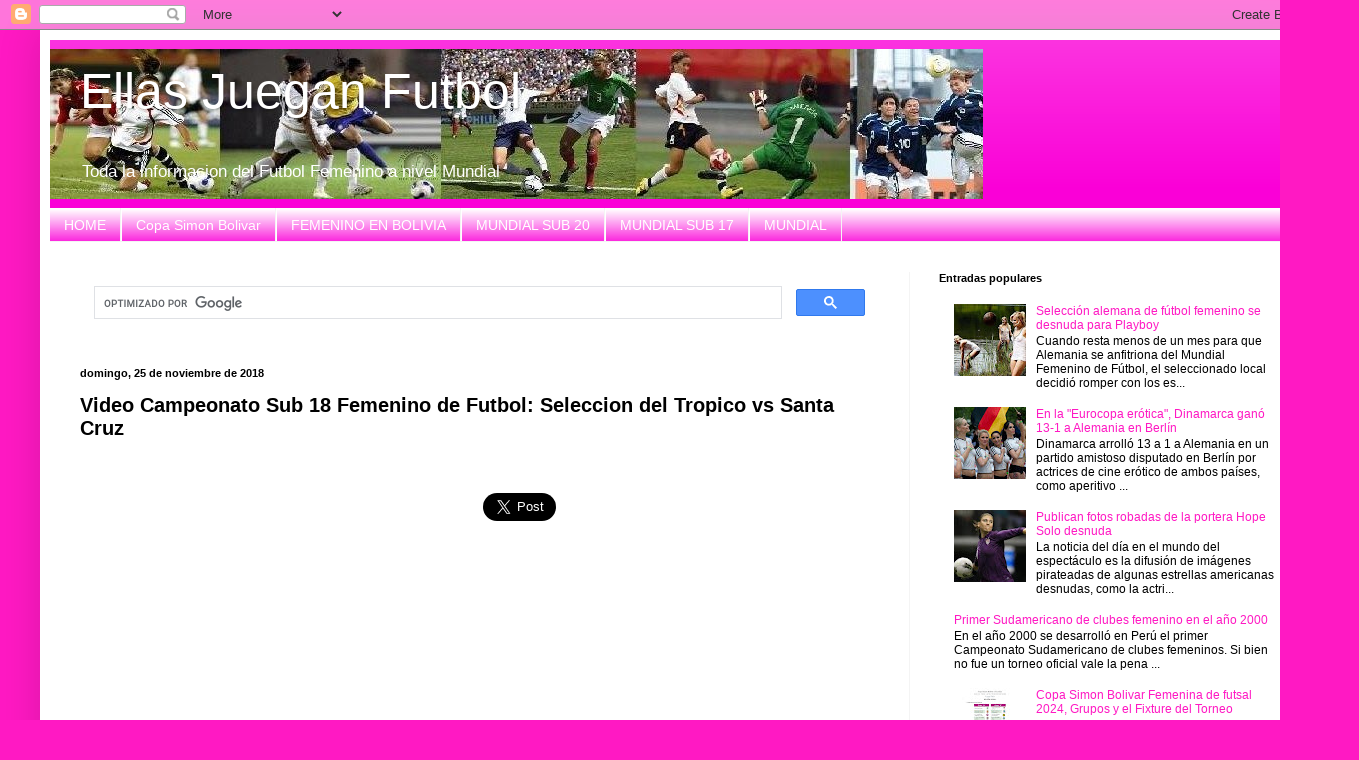

--- FILE ---
content_type: text/html; charset=UTF-8
request_url: https://ellasjueganfutbol.blogspot.com/2018/11/video-campeonato-sub-18-femenino-de.html
body_size: 20650
content:
<!DOCTYPE html>
<html class='v2' dir='ltr' xmlns='http://www.w3.org/1999/xhtml' xmlns:b='http://www.google.com/2005/gml/b' xmlns:data='http://www.google.com/2005/gml/data' xmlns:expr='http://www.google.com/2005/gml/expr'>
<head>
<link href='https://www.blogger.com/static/v1/widgets/4128112664-css_bundle_v2.css' rel='stylesheet' type='text/css'/>
<script async='async' crossorigin='anonymous' src='https://pagead2.googlesyndication.com/pagead/js/adsbygoogle.js?client=ca-pub-4396607952314447'></script>
<meta content='width=1100' name='viewport'/>
<meta content='text/html; charset=UTF-8' http-equiv='Content-Type'/>
<meta content='blogger' name='generator'/>
<link href='https://ellasjueganfutbol.blogspot.com/favicon.ico' rel='icon' type='image/x-icon'/>
<link href='https://ellasjueganfutbol.blogspot.com/2018/11/video-campeonato-sub-18-femenino-de.html' rel='canonical'/>
<link rel="alternate" type="application/atom+xml" title="Ellas Juegan Futbol - Atom" href="https://ellasjueganfutbol.blogspot.com/feeds/posts/default" />
<link rel="alternate" type="application/rss+xml" title="Ellas Juegan Futbol - RSS" href="https://ellasjueganfutbol.blogspot.com/feeds/posts/default?alt=rss" />
<link rel="service.post" type="application/atom+xml" title="Ellas Juegan Futbol - Atom" href="https://www.blogger.com/feeds/6953216861110519633/posts/default" />

<link rel="alternate" type="application/atom+xml" title="Ellas Juegan Futbol - Atom" href="https://ellasjueganfutbol.blogspot.com/feeds/7776751182662853542/comments/default" />
<!--Can't find substitution for tag [blog.ieCssRetrofitLinks]-->
<link href='https://i.ytimg.com/vi/sqVbkr2wVWw/hqdefault.jpg' rel='image_src'/>
<meta content='https://ellasjueganfutbol.blogspot.com/2018/11/video-campeonato-sub-18-femenino-de.html' property='og:url'/>
<meta content='Video Campeonato Sub 18 Femenino de Futbol: Seleccion del Tropico vs Santa Cruz' property='og:title'/>
<meta content='Información del futbol femenino, mundiales, copas, copa libertadores, champions, Juegos olimpicos,' property='og:description'/>
<meta content='https://lh3.googleusercontent.com/blogger_img_proxy/AEn0k_uOxwGigp4Wd1EjJW41VEd0i3otoqC4J_Cntu0mhxT91mI70NRt92BZmunoJdx7_SbdS5g9qqRRjHdX9GHE46UxHJ_VCdfAn1QBgwpSJDyI1efIeA=w1200-h630-n-k-no-nu' property='og:image'/>
<title>Video Campeonato Sub 18 Femenino de Futbol: Seleccion del Tropico vs Santa Cruz | Ellas Juegan Futbol</title>
<style id='page-skin-1' type='text/css'><!--
/*
-----------------------------------------------
Blogger Template Style
Name:     Simple
Designer: Josh Peterson
URL:      www.noaesthetic.com
----------------------------------------------- */
/* Variable definitions
====================
<Variable name="keycolor" description="Main Color" type="color" default="#66bbdd"/>
<Group description="Page Text" selector="body">
<Variable name="body.font" description="Font" type="font"
default="normal normal 12px Arial, Tahoma, Helvetica, FreeSans, sans-serif"/>
<Variable name="body.text.color" description="Text Color" type="color" default="#222222"/>
</Group>
<Group description="Backgrounds" selector=".body-fauxcolumns-outer">
<Variable name="body.background.color" description="Outer Background" type="color" default="#66bbdd"/>
<Variable name="content.background.color" description="Main Background" type="color" default="#ffffff"/>
<Variable name="header.background.color" description="Header Background" type="color" default="transparent"/>
</Group>
<Group description="Links" selector=".main-outer">
<Variable name="link.color" description="Link Color" type="color" default="#2288bb"/>
<Variable name="link.visited.color" description="Visited Color" type="color" default="#888888"/>
<Variable name="link.hover.color" description="Hover Color" type="color" default="#33aaff"/>
</Group>
<Group description="Blog Title" selector=".header h1">
<Variable name="header.font" description="Font" type="font"
default="normal normal 60px Arial, Tahoma, Helvetica, FreeSans, sans-serif"/>
<Variable name="header.text.color" description="Title Color" type="color" default="#3399bb" />
</Group>
<Group description="Blog Description" selector=".header .description">
<Variable name="description.text.color" description="Description Color" type="color"
default="#777777" />
</Group>
<Group description="Tabs Text" selector=".tabs-inner .widget li a">
<Variable name="tabs.font" description="Font" type="font"
default="normal normal 14px Arial, Tahoma, Helvetica, FreeSans, sans-serif"/>
<Variable name="tabs.text.color" description="Text Color" type="color" default="#999999"/>
<Variable name="tabs.selected.text.color" description="Selected Color" type="color" default="#000000"/>
</Group>
<Group description="Tabs Background" selector=".tabs-outer .PageList">
<Variable name="tabs.background.color" description="Background Color" type="color" default="#f5f5f5"/>
<Variable name="tabs.selected.background.color" description="Selected Color" type="color" default="#eeeeee"/>
</Group>
<Group description="Post Title" selector="h3.post-title, .comments h4">
<Variable name="post.title.font" description="Font" type="font"
default="normal normal 22px Arial, Tahoma, Helvetica, FreeSans, sans-serif"/>
</Group>
<Group description="Date Header" selector=".date-header">
<Variable name="date.header.color" description="Text Color" type="color"
default="#000000"/>
<Variable name="date.header.background.color" description="Background Color" type="color"
default="transparent"/>
</Group>
<Group description="Post Footer" selector=".post-footer">
<Variable name="post.footer.text.color" description="Text Color" type="color" default="#666666"/>
<Variable name="post.footer.background.color" description="Background Color" type="color"
default="#f9f9f9"/>
<Variable name="post.footer.border.color" description="Shadow Color" type="color" default="#eeeeee"/>
</Group>
<Group description="Gadgets" selector="h2">
<Variable name="widget.title.font" description="Title Font" type="font"
default="normal bold 11px Arial, Tahoma, Helvetica, FreeSans, sans-serif"/>
<Variable name="widget.title.text.color" description="Title Color" type="color" default="#000000"/>
<Variable name="widget.alternate.text.color" description="Alternate Color" type="color" default="#999999"/>
</Group>
<Group description="Images" selector=".main-inner">
<Variable name="image.background.color" description="Background Color" type="color" default="#ffffff"/>
<Variable name="image.border.color" description="Border Color" type="color" default="#eeeeee"/>
<Variable name="image.text.color" description="Caption Text Color" type="color" default="#000000"/>
</Group>
<Group description="Accents" selector=".content-inner">
<Variable name="body.rule.color" description="Separator Line Color" type="color" default="#eeeeee"/>
<Variable name="tabs.border.color" description="Tabs Border Color" type="color" default="#f4f4f4"/>
</Group>
<Variable name="body.background" description="Body Background" type="background"
color="#ff19c3" default="$(color) none repeat scroll top left"/>
<Variable name="body.background.override" description="Body Background Override" type="string" default=""/>
<Variable name="body.background.gradient.cap" description="Body Gradient Cap" type="url"
default="url(//www.blogblog.com/1kt/simple/gradients_light.png)"/>
<Variable name="body.background.gradient.tile" description="Body Gradient Tile" type="url"
default="url(//www.blogblog.com/1kt/simple/body_gradient_tile_light.png)"/>
<Variable name="content.background.color.selector" description="Content Background Color Selector" type="string" default=".content-inner"/>
<Variable name="content.padding" description="Content Padding" type="length" default="10px"/>
<Variable name="content.padding.horizontal" description="Content Horizontal Padding" type="length" default="10px"/>
<Variable name="content.shadow.spread" description="Content Shadow Spread" type="length" default="40px"/>
<Variable name="content.shadow.spread.webkit" description="Content Shadow Spread (WebKit)" type="length" default="5px"/>
<Variable name="content.shadow.spread.ie" description="Content Shadow Spread (IE)" type="length" default="10px"/>
<Variable name="main.border.width" description="Main Border Width" type="length" default="0"/>
<Variable name="header.background.gradient" description="Header Gradient" type="url" default="none"/>
<Variable name="header.shadow.offset.left" description="Header Shadow Offset Left" type="length" default="-1px"/>
<Variable name="header.shadow.offset.top" description="Header Shadow Offset Top" type="length" default="-1px"/>
<Variable name="header.shadow.spread" description="Header Shadow Spread" type="length" default="1px"/>
<Variable name="header.padding" description="Header Padding" type="length" default="30px"/>
<Variable name="header.border.size" description="Header Border Size" type="length" default="1px"/>
<Variable name="header.bottom.border.size" description="Header Bottom Border Size" type="length" default="0"/>
<Variable name="header.border.horizontalsize" description="Header Horizontal Border Size" type="length" default="0"/>
<Variable name="description.text.size" description="Description Text Size" type="string" default="140%"/>
<Variable name="tabs.margin.top" description="Tabs Margin Top" type="length" default="0" />
<Variable name="tabs.margin.side" description="Tabs Side Margin" type="length" default="30px" />
<Variable name="tabs.background.gradient" description="Tabs Background Gradient" type="url"
default="url(//www.blogblog.com/1kt/simple/gradients_light.png)"/>
<Variable name="tabs.border.width" description="Tabs Border Width" type="length" default="1px"/>
<Variable name="tabs.bevel.border.width" description="Tabs Bevel Border Width" type="length" default="1px"/>
<Variable name="date.header.padding" description="Date Header Padding" type="string" default="inherit"/>
<Variable name="date.header.letterspacing" description="Date Header Letter Spacing" type="string" default="inherit"/>
<Variable name="date.header.margin" description="Date Header Margin" type="string" default="inherit"/>
<Variable name="post.margin.bottom" description="Post Bottom Margin" type="length" default="25px"/>
<Variable name="image.border.small.size" description="Image Border Small Size" type="length" default="2px"/>
<Variable name="image.border.large.size" description="Image Border Large Size" type="length" default="5px"/>
<Variable name="page.width.selector" description="Page Width Selector" type="string" default=".region-inner"/>
<Variable name="page.width" description="Page Width" type="string" default="auto"/>
<Variable name="main.section.margin" description="Main Section Margin" type="length" default="15px"/>
<Variable name="main.padding" description="Main Padding" type="length" default="15px"/>
<Variable name="main.padding.top" description="Main Padding Top" type="length" default="30px"/>
<Variable name="main.padding.bottom" description="Main Padding Bottom" type="length" default="30px"/>
<Variable name="paging.background"
color="#ffffff"
description="Background of blog paging area" type="background"
default="transparent none no-repeat scroll top center"/>
<Variable name="footer.bevel" description="Bevel border length of footer" type="length" default="0"/>
<Variable name="mobile.background.overlay" description="Mobile Background Overlay" type="string"
default="transparent none repeat scroll top left"/>
<Variable name="mobile.background.size" description="Mobile Background Size" type="string" default="auto"/>
<Variable name="mobile.button.color" description="Mobile Button Color" type="color" default="#ffffff" />
<Variable name="startSide" description="Side where text starts in blog language" type="automatic" default="left"/>
<Variable name="endSide" description="Side where text ends in blog language" type="automatic" default="right"/>
*/
/* Content
----------------------------------------------- */
body, .body-fauxcolumn-outer {
font: normal normal 12px Arial, Tahoma, Helvetica, FreeSans, sans-serif;
color: #000000;
background: #ff19c3 none repeat scroll top left;
padding: 0 40px 40px 40px;
}
html body .region-inner {
min-width: 0;
max-width: 100%;
width: auto;
}
a:link {
text-decoration:none;
color: #ff19c3;
}
a:visited {
text-decoration:none;
color: #000000;
}
a:hover {
text-decoration:underline;
color: #ff26df;
}
.body-fauxcolumn-outer .fauxcolumn-inner {
background: transparent url(//www.blogblog.com/1kt/simple/body_gradient_tile_light.png) repeat scroll top left;
_background-image: none;
}
.body-fauxcolumn-outer .cap-top {
position: absolute;
z-index: 1;
height: 400px;
width: 100%;
background: #ff19c3 none repeat scroll top left;
}
.body-fauxcolumn-outer .cap-top .cap-left {
width: 100%;
background: transparent url(//www.blogblog.com/1kt/simple/gradients_light.png) repeat-x scroll top left;
_background-image: none;
}
.content-outer {
-moz-box-shadow: 0 0 40px rgba(0, 0, 0, .15);
-webkit-box-shadow: 0 0 5px rgba(0, 0, 0, .15);
-goog-ms-box-shadow: 0 0 10px #333333;
box-shadow: 0 0 40px rgba(0, 0, 0, .15);
margin-bottom: 1px;
}
.content-inner {
padding: 10px 10px;
}
.content-inner {
background-color: #ffffff;
}
/* Header
----------------------------------------------- */
.header-outer {
background: #fa00d7 url(//www.blogblog.com/1kt/simple/gradients_light.png) repeat-x scroll 0 -400px;
_background-image: none;
}
.Header h1 {
font: normal normal 50px Arial, Tahoma, Helvetica, FreeSans, sans-serif;
color: #ffffff;
text-shadow: 1px 2px 3px rgba(0, 0, 0, .2);
}
.Header h1 a {
color: #ffffff;
}
.Header .description {
font-size: 140%;
color: #ffffff;
}
.header-inner .Header .titlewrapper {
padding: 22px 30px;
}
.header-inner .Header .descriptionwrapper {
padding: 0 30px;
}
/* Tabs
----------------------------------------------- */
.tabs-inner .section:first-child {
border-top: 0 solid #f4f4f4;
}
.tabs-inner .section:first-child ul {
margin-top: -0;
border-top: 0 solid #f4f4f4;
border-left: 0 solid #f4f4f4;
border-right: 0 solid #f4f4f4;
}
.tabs-inner .widget ul {
background: #fa00d7 url(//www.blogblog.com/1kt/simple/gradients_light.png) repeat-x scroll 0 -800px;
_background-image: none;
border-bottom: 1px solid #f4f4f4;
margin-top: 0;
margin-left: -30px;
margin-right: -30px;
}
.tabs-inner .widget li a {
display: inline-block;
padding: .6em 1em;
font: normal normal 14px Arial, Tahoma, Helvetica, FreeSans, sans-serif;
color: #ffffff;
border-left: 1px solid #ffffff;
border-right: 1px solid #f4f4f4;
}
.tabs-inner .widget li:first-child a {
border-left: none;
}
.tabs-inner .widget li.selected a, .tabs-inner .widget li a:hover {
color: #fa00d7;
background-color: #000000;
text-decoration: none;
}
/* Columns
----------------------------------------------- */
.main-outer {
border-top: 0 solid #f4f4f4;
}
.fauxcolumn-left-outer .fauxcolumn-inner {
border-right: 1px solid #f4f4f4;
}
.fauxcolumn-right-outer .fauxcolumn-inner {
border-left: 1px solid #f4f4f4;
}
/* Headings
----------------------------------------------- */
h2 {
margin: 0 0 1em 0;
font: normal bold 11px Arial, Tahoma, Helvetica, FreeSans, sans-serif;
color: #000000;
}
/* Widgets
----------------------------------------------- */
.widget .zippy {
color: #a7a7a7;
text-shadow: 2px 2px 1px rgba(0, 0, 0, .1);
}
.widget .popular-posts ul {
list-style: none;
}
/* Posts
----------------------------------------------- */
.date-header span {
background-color: transparent;
color: #000000;
padding: inherit;
letter-spacing: inherit;
margin: inherit;
}
.main-inner {
padding-top: 30px;
padding-bottom: 30px;
}
.main-inner .column-center-inner {
padding: 0 15px;
}
.main-inner .column-center-inner .section {
margin: 0 15px;
}
.post {
margin: 0 0 25px 0;
}
h3.post-title, .comments h4 {
font: normal bold 20px Arial, Tahoma, Helvetica, FreeSans, sans-serif;
margin: .75em 0 0;
}
.post-body {
font-size: 110%;
line-height: 1.4;
position: relative;
}
.post-body img, .post-body .tr-caption-container, .Profile img, .Image img,
.BlogList .item-thumbnail img {
padding: 2px;
background: #ffffff;
border: 1px solid #f4f4f4;
-moz-box-shadow: 1px 1px 5px rgba(0, 0, 0, .1);
-webkit-box-shadow: 1px 1px 5px rgba(0, 0, 0, .1);
box-shadow: 1px 1px 5px rgba(0, 0, 0, .1);
}
.post-body img, .post-body .tr-caption-container {
padding: 5px;
}
.post-body .tr-caption-container {
color: #000000;
}
.post-body .tr-caption-container img {
padding: 0;
background: transparent;
border: none;
-moz-box-shadow: 0 0 0 rgba(0, 0, 0, .1);
-webkit-box-shadow: 0 0 0 rgba(0, 0, 0, .1);
box-shadow: 0 0 0 rgba(0, 0, 0, .1);
}
.post-header {
margin: 0 0 1.5em;
line-height: 1.6;
font-size: 90%;
}
.post-footer {
margin: 20px -2px 0;
padding: 5px 10px;
color: #808080;
background-color: #fefefe;
border-bottom: 1px solid #f4f4f4;
line-height: 1.6;
font-size: 90%;
}
#comments .comment-author {
padding-top: 1.5em;
border-top: 1px solid #f4f4f4;
background-position: 0 1.5em;
}
#comments .comment-author:first-child {
padding-top: 0;
border-top: none;
}
.avatar-image-container {
margin: .2em 0 0;
}
#comments .avatar-image-container img {
border: 1px solid #f4f4f4;
}
/* Comments
----------------------------------------------- */
.comments .comments-content .icon.blog-author {
background-repeat: no-repeat;
background-image: url([data-uri]);
}
.comments .comments-content .loadmore a {
border-top: 1px solid #a7a7a7;
border-bottom: 1px solid #a7a7a7;
}
.comments .comment-thread.inline-thread {
background-color: #fefefe;
}
.comments .continue {
border-top: 2px solid #a7a7a7;
}
/* Accents
---------------------------------------------- */
.section-columns td.columns-cell {
border-left: 1px solid #f4f4f4;
}
.blog-pager {
background: transparent none no-repeat scroll top center;
}
.blog-pager-older-link, .home-link,
.blog-pager-newer-link {
background-color: #ffffff;
padding: 5px;
}
.footer-outer {
border-top: 0 dashed #bbbbbb;
}
/* Mobile
----------------------------------------------- */
body.mobile  {
background-size: auto;
}
.mobile .body-fauxcolumn-outer {
background: transparent none repeat scroll top left;
}
.mobile .body-fauxcolumn-outer .cap-top {
background-size: 100% auto;
}
.mobile .content-outer {
-webkit-box-shadow: 0 0 3px rgba(0, 0, 0, .15);
box-shadow: 0 0 3px rgba(0, 0, 0, .15);
}
body.mobile .AdSense {
margin: 0 -40px;
}
.mobile .tabs-inner .widget ul {
margin-left: 0;
margin-right: 0;
}
.mobile .post {
margin: 0;
}
.mobile .main-inner .column-center-inner .section {
margin: 0;
}
.mobile .date-header span {
padding: 0.1em 10px;
margin: 0 -10px;
}
.mobile h3.post-title {
margin: 0;
}
.mobile .blog-pager {
background: transparent none no-repeat scroll top center;
}
.mobile .footer-outer {
border-top: none;
}
.mobile .main-inner, .mobile .footer-inner {
background-color: #ffffff;
}
.mobile-index-contents {
color: #000000;
}
.mobile-link-button {
background-color: #ff19c3;
}
.mobile-link-button a:link, .mobile-link-button a:visited {
color: #ffffff;
}
.mobile .tabs-inner .section:first-child {
border-top: none;
}
.mobile .tabs-inner .PageList .widget-content {
background-color: #000000;
color: #fa00d7;
border-top: 1px solid #f4f4f4;
border-bottom: 1px solid #f4f4f4;
}
.mobile .tabs-inner .PageList .widget-content .pagelist-arrow {
border-left: 1px solid #f4f4f4;
}

--></style>
<style id='template-skin-1' type='text/css'><!--
body {
min-width: 1279px;
}
.content-outer, .content-fauxcolumn-outer, .region-inner {
min-width: 1279px;
max-width: 1279px;
_width: 1279px;
}
.main-inner .columns {
padding-left: 0px;
padding-right: 400px;
}
.main-inner .fauxcolumn-center-outer {
left: 0px;
right: 400px;
/* IE6 does not respect left and right together */
_width: expression(this.parentNode.offsetWidth -
parseInt("0px") -
parseInt("400px") + 'px');
}
.main-inner .fauxcolumn-left-outer {
width: 0px;
}
.main-inner .fauxcolumn-right-outer {
width: 400px;
}
.main-inner .column-left-outer {
width: 0px;
right: 100%;
margin-left: -0px;
}
.main-inner .column-right-outer {
width: 400px;
margin-right: -400px;
}
#layout {
min-width: 0;
}
#layout .content-outer {
min-width: 0;
width: 800px;
}
#layout .region-inner {
min-width: 0;
width: auto;
}
--></style>
<!--INICIA TAGS PARA TWITTER, VER: https://dev.twitter.com/cards/types/summary -->
<meta content='summary_large_image' name='twitter:card'/>
<meta content='@futbolbolivia' name='twitter:site'/>
<meta content='@futbolbolivia' name='twitter:creator'/>
<!-- SI ES EL INDEX (PAGINA PRINCIPAL) -->
<meta content='https://ellasjueganfutbol.blogspot.com/2018/11/video-campeonato-sub-18-femenino-de.html' name='og:url'/>
<meta content='Video Campeonato Sub 18 Femenino de Futbol: Seleccion del Tropico vs Santa Cruz' name='og:title'/>
<meta content='https://i.ytimg.com/vi/sqVbkr2wVWw/hqdefault.jpg' name='og:image'/>
<!-- SI EL POST CONTIENE DESCRIPCION (SEARCH DESCRIPTION) -->
<meta content='Mira el post completo. Si te gusta no olvides en darle RT y compartirlo :D' name='og:description'/>
<!--FIN DE TAGS PARA TWITTER-->
<link href='https://www.blogger.com/dyn-css/authorization.css?targetBlogID=6953216861110519633&amp;zx=c39ac494-3c8e-436f-8307-e3db4b95f7d7' media='none' onload='if(media!=&#39;all&#39;)media=&#39;all&#39;' rel='stylesheet'/><noscript><link href='https://www.blogger.com/dyn-css/authorization.css?targetBlogID=6953216861110519633&amp;zx=c39ac494-3c8e-436f-8307-e3db4b95f7d7' rel='stylesheet'/></noscript>
<meta name='google-adsense-platform-account' content='ca-host-pub-1556223355139109'/>
<meta name='google-adsense-platform-domain' content='blogspot.com'/>

</head>
<body class='loading'>
<div class='navbar section' id='navbar'><div class='widget Navbar' data-version='1' id='Navbar1'><script type="text/javascript">
    function setAttributeOnload(object, attribute, val) {
      if(window.addEventListener) {
        window.addEventListener('load',
          function(){ object[attribute] = val; }, false);
      } else {
        window.attachEvent('onload', function(){ object[attribute] = val; });
      }
    }
  </script>
<div id="navbar-iframe-container"></div>
<script type="text/javascript" src="https://apis.google.com/js/platform.js"></script>
<script type="text/javascript">
      gapi.load("gapi.iframes:gapi.iframes.style.bubble", function() {
        if (gapi.iframes && gapi.iframes.getContext) {
          gapi.iframes.getContext().openChild({
              url: 'https://www.blogger.com/navbar/6953216861110519633?po\x3d7776751182662853542\x26origin\x3dhttps://ellasjueganfutbol.blogspot.com',
              where: document.getElementById("navbar-iframe-container"),
              id: "navbar-iframe"
          });
        }
      });
    </script><script type="text/javascript">
(function() {
var script = document.createElement('script');
script.type = 'text/javascript';
script.src = '//pagead2.googlesyndication.com/pagead/js/google_top_exp.js';
var head = document.getElementsByTagName('head')[0];
if (head) {
head.appendChild(script);
}})();
</script>
</div></div>
<div class='body-fauxcolumns'>
<div class='fauxcolumn-outer body-fauxcolumn-outer'>
<div class='cap-top'>
<div class='cap-left'></div>
<div class='cap-right'></div>
</div>
<div class='fauxborder-left'>
<div class='fauxborder-right'></div>
<div class='fauxcolumn-inner'>
</div>
</div>
<div class='cap-bottom'>
<div class='cap-left'></div>
<div class='cap-right'></div>
</div>
</div>
</div>
<div class='content'>
<div class='content-fauxcolumns'>
<div class='fauxcolumn-outer content-fauxcolumn-outer'>
<div class='cap-top'>
<div class='cap-left'></div>
<div class='cap-right'></div>
</div>
<div class='fauxborder-left'>
<div class='fauxborder-right'></div>
<div class='fauxcolumn-inner'>
</div>
</div>
<div class='cap-bottom'>
<div class='cap-left'></div>
<div class='cap-right'></div>
</div>
</div>
</div>
<div class='content-outer'>
<div class='content-cap-top cap-top'>
<div class='cap-left'></div>
<div class='cap-right'></div>
</div>
<div class='fauxborder-left content-fauxborder-left'>
<div class='fauxborder-right content-fauxborder-right'></div>
<div class='content-inner'>
<header>
<div class='header-outer'>
<div class='header-cap-top cap-top'>
<div class='cap-left'></div>
<div class='cap-right'></div>
</div>
<div class='fauxborder-left header-fauxborder-left'>
<div class='fauxborder-right header-fauxborder-right'></div>
<div class='region-inner header-inner'>
<div class='header section' id='header'><div class='widget Header' data-version='1' id='Header1'>
<div id='header-inner' style='background-image: url("https://blogger.googleusercontent.com/img/b/R29vZ2xl/AVvXsEj5sbrH2_ArxkjB2N1w8fGOxJzpVtUNhyphenhyphen-i-_KraT8cO63THq-HZ1hSFC9t3aHvL-bi_1vWl_i6ObOPNHdEMZnGufFTdsvTpOrvFwxXuBKbjQSBtKrz9swfMVu2rhA2YS_oYydBA-7g_rc/s1600-r/bannerjugadoras.JPG"); background-position: left; width: 933px; min-height: 150px; _height: 150px; background-repeat: no-repeat; '>
<div class='titlewrapper' style='background: transparent'>
<h1 class='title' style='background: transparent; border-width: 0px'>
<a href='https://ellasjueganfutbol.blogspot.com/'>
Ellas Juegan Futbol
</a>
</h1>
</div>
<div class='descriptionwrapper'>
<p class='description'><span>Toda la informacion del Futbol Femenino a nivel Mundial</span></p>
</div>
</div>
</div></div>
</div>
</div>
<div class='header-cap-bottom cap-bottom'>
<div class='cap-left'></div>
<div class='cap-right'></div>
</div>
</div>
</header>
<div class='tabs-outer'>
<div class='tabs-cap-top cap-top'>
<div class='cap-left'></div>
<div class='cap-right'></div>
</div>
<div class='fauxborder-left tabs-fauxborder-left'>
<div class='fauxborder-right tabs-fauxborder-right'></div>
<div class='region-inner tabs-inner'>
<div class='tabs section' id='crosscol'><div class='widget LinkList' data-version='1' id='LinkList2'>
<div class='widget-content'>
<ul>
<li><a href='http://ellasjueganfutbol.blogspot.com/'>HOME</a></li>
<li><a href='https://ellasjueganfutbol.blogspot.com/search/label/Copa%20Simon%20Bolivar'>Copa Simon Bolivar</a></li>
<li><a href='http://ellasjueganfutbol.blogspot.com/search/label/BOLIVIA'>FEMENINO EN BOLIVIA</a></li>
<li><a href='http://ellasjueganfutbol.blogspot.com/search/label/MUNDIAL%20DE%20FUTBOL%20SUB%2020'>MUNDIAL SUB 20</a></li>
<li><a href='http://ellasjueganfutbol.blogspot.com/search/label/MUNDIAL%20DE%20FUTBOL%20SUB%2017'>MUNDIAL SUB 17</a></li>
<li><a href='http://ellasjueganfutbol.blogspot.com/search/label/MUNDIAL'>MUNDIAL</a></li>
</ul>
<div class='clear'></div>
</div>
</div></div>
<div class='tabs no-items section' id='crosscol-overflow'></div>
</div>
</div>
<div class='tabs-cap-bottom cap-bottom'>
<div class='cap-left'></div>
<div class='cap-right'></div>
</div>
</div>
<div class='main-outer'>
<div class='main-cap-top cap-top'>
<div class='cap-left'></div>
<div class='cap-right'></div>
</div>
<div class='fauxborder-left main-fauxborder-left'>
<div class='fauxborder-right main-fauxborder-right'></div>
<div class='region-inner main-inner'>
<div class='columns fauxcolumns'>
<div class='fauxcolumn-outer fauxcolumn-center-outer'>
<div class='cap-top'>
<div class='cap-left'></div>
<div class='cap-right'></div>
</div>
<div class='fauxborder-left'>
<div class='fauxborder-right'></div>
<div class='fauxcolumn-inner'>
</div>
</div>
<div class='cap-bottom'>
<div class='cap-left'></div>
<div class='cap-right'></div>
</div>
</div>
<div class='fauxcolumn-outer fauxcolumn-left-outer'>
<div class='cap-top'>
<div class='cap-left'></div>
<div class='cap-right'></div>
</div>
<div class='fauxborder-left'>
<div class='fauxborder-right'></div>
<div class='fauxcolumn-inner'>
</div>
</div>
<div class='cap-bottom'>
<div class='cap-left'></div>
<div class='cap-right'></div>
</div>
</div>
<div class='fauxcolumn-outer fauxcolumn-right-outer'>
<div class='cap-top'>
<div class='cap-left'></div>
<div class='cap-right'></div>
</div>
<div class='fauxborder-left'>
<div class='fauxborder-right'></div>
<div class='fauxcolumn-inner'>
</div>
</div>
<div class='cap-bottom'>
<div class='cap-left'></div>
<div class='cap-right'></div>
</div>
</div>
<!-- corrects IE6 width calculation -->
<div class='columns-inner'>
<div class='column-center-outer'>
<div class='column-center-inner'>
<div class='main section' id='main'><div class='widget HTML' data-version='1' id='HTML1'>
<div class='widget-content'>
<script async src="https://cse.google.com/cse.js?cx=partner-pub-4396607952314447:7655677419"></script>
<div class="gcse-search"></div>
</div>
<div class='clear'></div>
</div><div class='widget Blog' data-version='1' id='Blog1'>
<div class='blog-posts hfeed'>

          <div class="date-outer">
        
<h2 class='date-header'><span>domingo, 25 de noviembre de 2018</span></h2>

          <div class="date-posts">
        
<div class='post-outer'>
<div class='post hentry uncustomized-post-template' itemprop='blogPost' itemscope='itemscope' itemtype='http://schema.org/BlogPosting'>
<meta content='https://i.ytimg.com/vi/sqVbkr2wVWw/hqdefault.jpg' itemprop='image_url'/>
<meta content='6953216861110519633' itemprop='blogId'/>
<meta content='7776751182662853542' itemprop='postId'/>
<a name='7776751182662853542'></a>
<h3 class='post-title entry-title' itemprop='name'>
Video Campeonato Sub 18 Femenino de Futbol: Seleccion del Tropico vs Santa Cruz
</h3>
<div class='post-header'>
<div class='post-header-line-1'></div>
</div>
<div style='float:left;'>

<script async src="//pagead2.googlesyndication.com/pagead/js/adsbygoogle.js"></script>
<!-- ellas juega futbol post -->
<ins class="adsbygoogle"
     style="display:inline-block;width:300px;height:250px"
     data-ad-client="ca-pub-4396607952314447"
     data-ad-slot="3136074212"></ins>
<script>
(adsbygoogle = window.adsbygoogle || []).push({});
</script>


</div>
<iframe allowTransparency='true' frameborder='0' scrolling='no' src='http://www.facebook.com/plugins/like.php?href=https://ellasjueganfutbol.blogspot.com/2018/11/video-campeonato-sub-18-femenino-de.html&layout=box_count&show_faces=true&width=100&action=like&font=arial&colorscheme=light' style='border:none; overflow:hidden; width:100px; height:65px'></iframe>
<a class='twitter-share-button' data-count='horizontal' data-lang='es' data-size='large' data-text='Video Campeonato Sub 18 Femenino de Futbol: Seleccion del Tropico vs Santa Cruz' data-url='https://ellasjueganfutbol.blogspot.com/2018/11/video-campeonato-sub-18-femenino-de.html' data-via='futbolbolivia' href='http://twitter.com/share'>Tweet</a><script src="//platform.twitter.com/widgets.js" type="text/javascript"></script>
<div class='post-body entry-content' id='post-body-7776751182662853542' itemprop='description articleBody'>
<iframe width="560" height="315" src="https://www.youtube.com/embed/sqVbkr2wVWw" frameborder="0" allow="accelerometer; autoplay; encrypted-media; gyroscope; picture-in-picture" allowfullscreen></iframe>
<div style='clear: both;'></div>
</div>
<div class='post-footer'>
<div class='post-footer-line post-footer-line-1'>
<span class='post-author vcard'>
Publicado por
<span class='fn' itemprop='author' itemscope='itemscope' itemtype='http://schema.org/Person'>
<meta content='https://www.blogger.com/profile/03586121005160801596' itemprop='url'/>
<a class='g-profile' href='https://www.blogger.com/profile/03586121005160801596' rel='author' title='author profile'>
<span itemprop='name'>futbolbolivia</span>
</a>
</span>
</span>
<span class='post-timestamp'>
en
<meta content='https://ellasjueganfutbol.blogspot.com/2018/11/video-campeonato-sub-18-femenino-de.html' itemprop='url'/>
<a class='timestamp-link' href='https://ellasjueganfutbol.blogspot.com/2018/11/video-campeonato-sub-18-femenino-de.html' rel='bookmark' title='permanent link'><abbr class='published' itemprop='datePublished' title='2018-11-25T19:43:00-08:00'>19:43</abbr></a>
</span>
<span class='reaction-buttons'>
</span>
<span class='star-ratings'>
</span>
<span class='post-comment-link'>
</span>
<span class='post-backlinks post-comment-link'>
</span>
<span class='post-icons'>
<span class='item-control blog-admin pid-1234780294'>
<a href='https://www.blogger.com/post-edit.g?blogID=6953216861110519633&postID=7776751182662853542&from=pencil' title='Editar entrada'>
<img alt='' class='icon-action' height='18' src='https://resources.blogblog.com/img/icon18_edit_allbkg.gif' width='18'/>
</a>
</span>
</span>
<div class='post-share-buttons goog-inline-block'>
</div>
</div>
<div class='post-footer-line post-footer-line-2'>
<span class='post-labels'>
Etiquetas:
<a href='https://ellasjueganfutbol.blogspot.com/search/label/Nacional%20Sub%2018' rel='tag'>Nacional Sub 18</a>,
<a href='https://ellasjueganfutbol.blogspot.com/search/label/VIDEOS' rel='tag'>VIDEOS</a>
</span>
</div>
<div class='post-footer-line post-footer-line-3'>
<span class='post-location'>
</span>
</div>
</div>
</div>
<div class='comments' id='comments'>
<a name='comments'></a>
<h4>No hay comentarios:</h4>
<div id='Blog1_comments-block-wrapper'>
<dl class='avatar-comment-indent' id='comments-block'>
</dl>
</div>
<p class='comment-footer'>
<div class='comment-form'>
<a name='comment-form'></a>
<h4 id='comment-post-message'>Publicar un comentario</h4>
<p>
</p>
<a href='https://www.blogger.com/comment/frame/6953216861110519633?po=7776751182662853542&hl=es&saa=85391&origin=https://ellasjueganfutbol.blogspot.com' id='comment-editor-src'></a>
<iframe allowtransparency='true' class='blogger-iframe-colorize blogger-comment-from-post' frameborder='0' height='410px' id='comment-editor' name='comment-editor' src='' width='100%'></iframe>
<script src='https://www.blogger.com/static/v1/jsbin/2841073395-comment_from_post_iframe.js' type='text/javascript'></script>
<script type='text/javascript'>
      BLOG_CMT_createIframe('https://www.blogger.com/rpc_relay.html');
    </script>
</div>
</p>
</div>
</div>

        </div></div>
      
</div>
<div class='blog-pager' id='blog-pager'>
<span id='blog-pager-newer-link'>
<a class='blog-pager-newer-link' href='https://ellasjueganfutbol.blogspot.com/2018/11/deportivo-ita-dice-adios-con-tres.html' id='Blog1_blog-pager-newer-link' title='Entrada más reciente'>Entrada más reciente</a>
</span>
<span id='blog-pager-older-link'>
<a class='blog-pager-older-link' href='https://ellasjueganfutbol.blogspot.com/2018/11/deportivo-ita-cae-en-debut-ante-sport.html' id='Blog1_blog-pager-older-link' title='Entrada antigua'>Entrada antigua</a>
</span>
<a class='home-link' href='https://ellasjueganfutbol.blogspot.com/'>Inicio</a>
</div>
<div class='clear'></div>
<div class='post-feeds'>
<div class='feed-links'>
Suscribirse a:
<a class='feed-link' href='https://ellasjueganfutbol.blogspot.com/feeds/7776751182662853542/comments/default' target='_blank' type='application/atom+xml'>Enviar comentarios (Atom)</a>
</div>
</div>
</div></div>
</div>
</div>
<div class='column-left-outer'>
<div class='column-left-inner'>
<aside>
</aside>
</div>
</div>
<div class='column-right-outer'>
<div class='column-right-inner'>
<aside>
<div class='sidebar section' id='sidebar-right-1'><div class='widget PopularPosts' data-version='1' id='PopularPosts1'>
<h2>Entradas populares</h2>
<div class='widget-content popular-posts'>
<ul>
<li>
<div class='item-content'>
<div class='item-thumbnail'>
<a href='https://ellasjueganfutbol.blogspot.com/2011/06/seleccion-alemana-de-futbol-femenino-se.html' target='_blank'>
<img alt='' border='0' src='https://blogger.googleusercontent.com/img/b/R29vZ2xl/AVvXsEj9YdLJdfKyWRvgzUfR__E_xj8nsmxNzVon0Mk3uLF6BF7bTEDKoscI1H5ZYkXbXB-TH6vz04f2uLU3sX0DOdrxspC7sjd-LaIzqYB5p50M5_TGQ1OXzI4CIvDVce0zEliZKymHpKpBZ2g/w72-h72-p-k-no-nu/seleccion_alemana.jpg'/>
</a>
</div>
<div class='item-title'><a href='https://ellasjueganfutbol.blogspot.com/2011/06/seleccion-alemana-de-futbol-femenino-se.html'>Selección alemana de fútbol femenino se desnuda para Playboy</a></div>
<div class='item-snippet'>Cuando resta menos de un mes para que Alemania se anfitriona del Mundial Femenino de Fútbol, el seleccionado local decidió romper con los es...</div>
</div>
<div style='clear: both;'></div>
</li>
<li>
<div class='item-content'>
<div class='item-thumbnail'>
<a href='https://ellasjueganfutbol.blogspot.com/2012/06/en-la-eurocopa-erotica-dinamarca-gano.html' target='_blank'>
<img alt='' border='0' src='https://blogger.googleusercontent.com/img/b/R29vZ2xl/AVvXsEguqMjrvyccG9fkiW9Jsx5DQQvx71V5CZqPJvbyQkB1SRu00wVhFRJq24qaIcSgvsTx1HC2fUZYs9OXxkLTAhqStVJcmPhFyCcMtLFc2ZG-wTtUaP9jF-NWlUG0m3Ce4hSp4q8bqH9Vg8s/w72-h72-p-k-no-nu/Eurocopa+er%25C3%25B3tica.jpg'/>
</a>
</div>
<div class='item-title'><a href='https://ellasjueganfutbol.blogspot.com/2012/06/en-la-eurocopa-erotica-dinamarca-gano.html'>En la "Eurocopa erótica", Dinamarca ganó 13-1 a Alemania en Berlín</a></div>
<div class='item-snippet'>Dinamarca arrolló 13 a 1 a Alemania en un partido amistoso disputado en Berlín por actrices de cine erótico de ambos países, como aperitivo ...</div>
</div>
<div style='clear: both;'></div>
</li>
<li>
<div class='item-content'>
<div class='item-thumbnail'>
<a href='https://ellasjueganfutbol.blogspot.com/2014/09/publican-fotos-robadas-de-la-portera.html' target='_blank'>
<img alt='' border='0' src='https://blogger.googleusercontent.com/img/b/R29vZ2xl/AVvXsEhR27of1aZmF9zc72Qnnz8ulAx6AsWwVYortoY2RbWsT6X770KWshVYx4HDFxRvs-n5RHqiglm3nKd45v5HOPBJ6wj56l_rEBAWkanAQxrGl3gNBGrjz4Q24PYjTD1EzCJBGnijsHiMQona/w72-h72-p-k-no-nu/Hope-Solo-en-accion_54414557450_51356729138_352_256.jpg'/>
</a>
</div>
<div class='item-title'><a href='https://ellasjueganfutbol.blogspot.com/2014/09/publican-fotos-robadas-de-la-portera.html'>Publican fotos robadas de la portera Hope Solo desnuda</a></div>
<div class='item-snippet'>La noticia del día en el mundo del espectáculo es la difusión de imágenes pirateadas de algunas estrellas americanas desnudas, como la actri...</div>
</div>
<div style='clear: both;'></div>
</li>
<li>
<div class='item-content'>
<div class='item-title'><a href='https://ellasjueganfutbol.blogspot.com/2010/10/primer-sudamericano-de-clubes-femenino.html'>Primer Sudamericano de clubes femenino en el año 2000</a></div>
<div class='item-snippet'>  En el año 2000 se desarrolló en Perú el primer Campeonato Sudamericano de clubes femeninos. Si bien no fue un torneo oficial vale la pena ...</div>
</div>
<div style='clear: both;'></div>
</li>
<li>
<div class='item-content'>
<div class='item-thumbnail'>
<a href='https://ellasjueganfutbol.blogspot.com/2024/12/copa-simon-bolivar-femenina-de-futsal.html' target='_blank'>
<img alt='' border='0' src='https://blogger.googleusercontent.com/img/b/R29vZ2xl/AVvXsEh7VfDnmWH3oPiNhL01awRvGIZESZjUwVTLYKzWxxtvH5d5P8fTLArIvgCwgsBwAzIR0Am1A-kXmllvdpdovxN0SRgOogJlgC8oeKlYdn2sSJzQScXCfL1osMAOM4L4ZenOOYtgbGsg9E_14QdUBh-nTuwFEwd6o4x7hhxTtJI1TWoTtq1VQL3gYC3Gm2A/w72-h72-p-k-no-nu/copa%20simon%20bolivar%20femenina%20de%20futsal%201.jpg'/>
</a>
</div>
<div class='item-title'><a href='https://ellasjueganfutbol.blogspot.com/2024/12/copa-simon-bolivar-femenina-de-futsal.html'>Copa Simon Bolivar Femenina de futsal 2024, Grupos y el Fixture del Torneo</a></div>
<div class='item-snippet'>&#160;𝙻𝚊 𝚌𝚘𝚗𝚏𝚘𝚛𝚖𝚊𝚌𝚒ó𝚗 𝚍𝚎 𝚕𝚘𝚜 𝚐𝚛𝚞𝚙𝚘𝚜 &quot;𝙰&quot; 𝚢 &quot;𝙱&quot; 𝚢 𝚎𝚕 𝚏𝚒𝚡𝚝𝚞𝚛𝚎 (𝟸 𝚊𝚕 𝟺 𝚍𝚒𝚌𝚒𝚎𝚖𝚋𝚛...</div>
</div>
<div style='clear: both;'></div>
</li>
<li>
<div class='item-content'>
<div class='item-thumbnail'>
<a href='https://ellasjueganfutbol.blogspot.com/2025/03/fixture-de-la-copa-america-de-futsal.html' target='_blank'>
<img alt='' border='0' src='https://blogger.googleusercontent.com/img/b/R29vZ2xl/AVvXsEgpIWV3qMkFEvvdcTieY2W54eYfzW6jm229eFMMd21HfnH4S0JBmLhfPeA1tFVqAEFnowXwTIMtGmivG0vGLWch7gYv5Umwijca-5kO1tlKwXzv9Rx50XybeMtuyjkqu1MA53rslmP3cjyPzRk3pctwAWBohc63QeQfmtRufuLZe_tQVVrzE65k582gPGs/w72-h72-p-k-no-nu/Fixture%20Copa%20America%20de%20Futsal%20femenina%201.png'/>
</a>
</div>
<div class='item-title'><a href='https://ellasjueganfutbol.blogspot.com/2025/03/fixture-de-la-copa-america-de-futsal.html'>Fixture de la Copa América de Futsal Femenina</a></div>
<div class='item-snippet'>&#160;</div>
</div>
<div style='clear: both;'></div>
</li>
<li>
<div class='item-content'>
<div class='item-thumbnail'>
<a href='https://ellasjueganfutbol.blogspot.com/2024/10/fecha-fifa-femenina-de-octubre.html' target='_blank'>
<img alt='' border='0' src='https://blogger.googleusercontent.com/img/b/R29vZ2xl/AVvXsEiNEZbBXyU73t40hcBsWWHPcLV-s67a-mVfDsmvBmLjJpfkRi8cCMKI9Euhou-o_4IYPZkCxsyDcHQ_GK17q8rG5eV58VEHnSF4XeL83cXBibnmwa7hEJCv-kB63hQ2xsbzA6wbtLGVhFq7XiE-Nh1aZuV26irIoroX8lekj28GtKMXDFh08s7CiaeGmkI/w72-h72-p-k-no-nu/fecha%20fememina.jpg'/>
</a>
</div>
<div class='item-title'><a href='https://ellasjueganfutbol.blogspot.com/2024/10/fecha-fifa-femenina-de-octubre.html'>Fecha FIFA Femenina de Octubre Selecciones Sudamericanas</a></div>
<div class='item-snippet'>&#160;</div>
</div>
<div style='clear: both;'></div>
</li>
<li>
<div class='item-content'>
<div class='item-thumbnail'>
<a href='https://ellasjueganfutbol.blogspot.com/2011/06/heather-mitts-la-chica-mas-sexy-debuta.html' target='_blank'>
<img alt='' border='0' src='https://blogger.googleusercontent.com/img/b/R29vZ2xl/AVvXsEjXhpRxeBMnfG1oUA7Cxid8EAnmgWT32jNTqmCRtldNb19k6h6kFbM1xTpj1ApMjZj2s_x9mDC2mSBorO9BWABNbRmoLvQlzoKlV2LCVqZtJZ1XgJwX0DNNvRFwIC-tBtFD1jP4LzHwwho/w72-h72-p-k-no-nu/Heather+Mitts.jpg'/>
</a>
</div>
<div class='item-title'><a href='https://ellasjueganfutbol.blogspot.com/2011/06/heather-mitts-la-chica-mas-sexy-debuta.html'>Heather Mitts, la chica más sexy debuta en mundial femenino</a></div>
<div class='item-snippet'>Fue portada de revistas, modelo de trajes de baño y &quot;la atleta femenina más sexy&quot; del mundo, pero la estadounidense Heather Mitts ...</div>
</div>
<div style='clear: both;'></div>
</li>
<li>
<div class='item-content'>
<div class='item-thumbnail'>
<a href='https://ellasjueganfutbol.blogspot.com/2024/08/fixture-cuartos-de-final-de-la-liga.html' target='_blank'>
<img alt='' border='0' src='https://blogger.googleusercontent.com/img/b/R29vZ2xl/AVvXsEgt2u_g3y-K8DGoXuz0L0ytyLWS4M5xUtm1ft4t-vbI2kP21oC3CvCaScJtHhbq5XI7IePtIcZWHM73Rhywsmjtu7wCyhD6xPSJ_3AHzu8Hbb7MXjjsVphD3hb4HoXTX7S9gKxWD5fhBFyssYW2FMzsccm1KjW-dUXRVYmPGjUK08x-vfVT7OonQD5zkQo/w72-h72-p-k-no-nu/Cuartos%20de%20Final%20Liga%20Femenina.jpg'/>
</a>
</div>
<div class='item-title'><a href='https://ellasjueganfutbol.blogspot.com/2024/08/fixture-cuartos-de-final-de-la-liga.html'>Fixture Cuartos de final de la Liga Femenina de Futbol Boliviano 2024</a></div>
<div class='item-snippet'>&#160;</div>
</div>
<div style='clear: both;'></div>
</li>
<li>
<div class='item-content'>
<div class='item-thumbnail'>
<a href='https://ellasjueganfutbol.blogspot.com/2021/11/copa-libertadores-femenina-2021.html' target='_blank'>
<img alt='' border='0' src='https://lh3.googleusercontent.com/blogger_img_proxy/AEn0k_vMlVzLgRfHLGdaSmuuuYhrPUm3uwJvn1jIriO62VO5D8BdGg52ulOYIhhg0530I6DcRJXpwp_XfouHK-7ZUYMoSV9qh_AmaCN533FGjKRCpee0lg=w72-h72-n-k-no-nu'/>
</a>
</div>
<div class='item-title'><a href='https://ellasjueganfutbol.blogspot.com/2021/11/copa-libertadores-femenina-2021.html'> Copa Libertadores Femenina 2021: Resultados Fecha 2, Tabla de Posiciones y Resultados</a></div>
<div class='item-snippet'>
</div>
</div>
<div style='clear: both;'></div>
</li>
</ul>
<div class='clear'></div>
</div>
</div></div>
<table border='0' cellpadding='0' cellspacing='0' class='section-columns columns-2'>
<tbody>
<tr>
<td class='first columns-cell'>
<div class='sidebar section' id='sidebar-right-2-1'><div class='widget BlogList' data-version='1' id='BlogList1'>
<h2 class='title'>Blogs de Futbol</h2>
<div class='widget-content'>
<div class='blog-list-container' id='BlogList1_container'>
<ul id='BlogList1_blogs'>
<li style='display: block;'>
<div class='blog-icon'>
</div>
<div class='blog-content'>
<div class='blog-title'>
<a href='http://www.gol.com.bo/' target='_blank'>
Futbol De Bolivia</a>
</div>
<div class='item-content'>
<div class='item-thumbnail'>
<a href='http://www.gol.com.bo/' target='_blank'>
<img alt='' border='0' height='72' src='https://blogger.googleusercontent.com/img/b/R29vZ2xl/AVvXsEg9sIdZKKAqDvu6iQWl9vBsIdpmyBsBI3X88aKA-9vqgA5jvWHhavgcJcWqD2utsuRWOzb-_m89c9OdLDvKviVQFUprQrD76ltaA_CzUddA0HtuuBdJoCYBEdts7lLJ99B2CVQFN9wVRYgJbud16jnrMWk1JGIQgVJiq5C1BaIpvpM_rlFoBzpa82PN_wZ4/s72-w640-h454-c/Always%20Ready%20contin%C3%BAa%20liderando%20la%20liga,%20pero%20Bol%C3%ADvar%20le%20pisa%20los%20talones.jpeg' width='72'/>
</a>
</div>
<span class='item-title'>
<a href='http://www.gol.com.bo/2025/05/always-ready-continua-liderando-la-liga.html' target='_blank'>
Always Ready continúa liderando la liga, pero Bolívar le pisa los talones
</a>
</span>

                      -
                    
<span class='item-snippet'>


 La octava fecha de la Liga División Profesional se disputó el domingo y 
mantuvo a Always Ready como único líder del torneo, aunque ahora lo tiene 
de cer...
</span>
</div>
</div>
<div style='clear: both;'></div>
</li>
<li style='display: block;'>
<div class='blog-icon'>
</div>
<div class='blog-content'>
<div class='blog-title'>
<a href='http://ascensobolivia.blogspot.com/' target='_blank'>
FUTBOL DE ASCENSO BOLIVIA</a>
</div>
<div class='item-content'>
<span class='item-title'>
<a href='http://ascensobolivia.blogspot.com/2024/11/los-campeones-de-la-afo-1985-2023.html' target='_blank'>
Los campeones de la AFO 1985 - 2023
</a>
</span>

                      -
                    
<span class='item-snippet'>


 Repasamos quiénes fueron los campeones y subcampeones del fútbol orureño 
en la División Primera "A" de la era semi profesional para el archivo 
histórico...
</span>
</div>
</div>
<div style='clear: both;'></div>
</li>
<li style='display: block;'>
<div class='blog-icon'>
</div>
<div class='blog-content'>
<div class='blog-title'>
<a href='http://deportes-americanos.blogspot.com/' target='_blank'>
Deportes americanos</a>
</div>
<div class='item-content'>
<div class='item-thumbnail'>
<a href='http://deportes-americanos.blogspot.com/' target='_blank'>
<img alt='' border='0' height='72' src='https://blogger.googleusercontent.com/img/b/R29vZ2xl/AVvXsEizAF3QTC-bs4wqBBZ4yZSIv19H5IK8N2RY_8teYsE6LOxndp9JXVPILhUhnCIQ0GuwiGsZkWBdtFe49LwRJ49IBq3z-SX5BdsCm9kfFIa2PN88OIwcVdnJi4aMUnDmpJYL0xCvuVOJtfM/s72-c/Kobe+Bryant%252C+el+astro+global+se+fue.jpg' width='72'/>
</a>
</div>
<span class='item-title'>
<a href='http://deportes-americanos.blogspot.com/2020/01/kobe-bryant-el-astro-global-se-fue.html' target='_blank'>
Kobe Bryant, el astro global se fue
</a>
</span>

                      -
                    
<span class='item-snippet'>
La muerte, y más aún si es tan prematura como ha sido la de Kobe Bryant (41 
años y 156 días), confiere una nueva perspectiva sobre la dimensión de toda 
una...
</span>
</div>
</div>
<div style='clear: both;'></div>
</li>
<li style='display: block;'>
<div class='blog-icon'>
</div>
<div class='blog-content'>
<div class='blog-title'>
<a href='http://yovivofutbol.blogspot.com/' target='_blank'>
MUNDIAL BRASIL 2014</a>
</div>
<div class='item-content'>
<div class='item-thumbnail'>
<a href='http://yovivofutbol.blogspot.com/' target='_blank'>
<img alt='' border='0' height='72' src='https://blogger.googleusercontent.com/img/b/R29vZ2xl/AVvXsEijZRbNxO37CiGopscAznI3w6s_nJ9upSUuLyh-RuUrCnIt5S4GrDB8sGRHEvq3lPdOIP3AyBCTjg5P0cfoQbe3hgGswTHCHlAxySWyhyphenhyphen4mjJZ_HBYg3MpWBOsC2f-iW2EHybd5cZyJXdk/s72-c/Titular+de+Catar+2022+no+habla+de+posible+fraude.jpg' width='72'/>
</a>
</div>
<span class='item-title'>
<a href='http://yovivofutbol.blogspot.com/2019/06/titular-de-catar-2022-no-habla-de.html' target='_blank'>
Titular de Catar 2022 no habla de posible fraude
</a>
</span>

                      -
                    
<span class='item-snippet'>
El presidente del Comité Organizador del Mundial de Catar 2022, Nasser Al 
Khater, evitó ayer comentar sobre los recientes escándalos que salpicaron 
al exfu...
</span>
</div>
</div>
<div style='clear: both;'></div>
</li>
<li style='display: block;'>
<div class='blog-icon'>
</div>
<div class='blog-content'>
<div class='blog-title'>
<a href='http://copascontinentales.blogspot.com/' target='_blank'>
Copas de Futbol</a>
</div>
<div class='item-content'>
<span class='item-title'>
<a href='http://copascontinentales.blogspot.com/2019/06/jurgen-klopp-de-perdedor-ganador.html' target='_blank'>
Jürgen Klopp de perdedor a ganador
</a>
</span>

                      -
                    
<span class='item-snippet'>
El entrenador de Liverpool, Jürgen Klopp, logró la tan ansiada vuelta 
olímpìca, luego de perder siete finales en su trayectoria pudo coronarse 
ayer campeón...
</span>
</div>
</div>
<div style='clear: both;'></div>
</li>
<li style='display: block;'>
<div class='blog-icon'>
</div>
<div class='blog-content'>
<div class='blog-title'>
<a href='http://torneosmundiales.blogspot.com/feeds/posts/default' target='_blank'>
Mundiales y Olimpiadas</a>
</div>
<div class='item-content'>
<span class='item-title'>
<!--Can't find substitution for tag [item.itemTitle]-->
</span>

                      -
                    
<span class='item-snippet'>
<!--Can't find substitution for tag [item.itemSnippet]-->
</span>
</div>
</div>
<div style='clear: both;'></div>
</li>
</ul>
<div class='clear'></div>
</div>
</div>
</div><div class='widget Image' data-version='1' id='Image1'>
<div class='widget-content'>
<img alt='' height='125' id='Image1_img' src='//1.bp.blogspot.com/_4mtGrOjJ9ig/SvMtPRrCbKI/AAAAAAAAIIs/KGXDPJIFFgw/S125/ESCUDO+FEMENINO+AUF.JPG' width='106'/>
<br/>
</div>
<div class='clear'></div>
</div><div class='widget BlogArchive' data-version='1' id='BlogArchive1'>
<h2>Blog Archive</h2>
<div class='widget-content'>
<div id='ArchiveList'>
<div id='BlogArchive1_ArchiveList'>
<ul class='hierarchy'>
<li class='archivedate collapsed'>
<a class='toggle' href='javascript:void(0)'>
<span class='zippy'>

        &#9658;&#160;
      
</span>
</a>
<a class='post-count-link' href='https://ellasjueganfutbol.blogspot.com/2025/'>
2025
</a>
<span class='post-count' dir='ltr'>(2)</span>
<ul class='hierarchy'>
<li class='archivedate collapsed'>
<a class='toggle' href='javascript:void(0)'>
<span class='zippy'>

        &#9658;&#160;
      
</span>
</a>
<a class='post-count-link' href='https://ellasjueganfutbol.blogspot.com/2025/03/'>
marzo
</a>
<span class='post-count' dir='ltr'>(2)</span>
</li>
</ul>
</li>
</ul>
<ul class='hierarchy'>
<li class='archivedate collapsed'>
<a class='toggle' href='javascript:void(0)'>
<span class='zippy'>

        &#9658;&#160;
      
</span>
</a>
<a class='post-count-link' href='https://ellasjueganfutbol.blogspot.com/2024/'>
2024
</a>
<span class='post-count' dir='ltr'>(34)</span>
<ul class='hierarchy'>
<li class='archivedate collapsed'>
<a class='toggle' href='javascript:void(0)'>
<span class='zippy'>

        &#9658;&#160;
      
</span>
</a>
<a class='post-count-link' href='https://ellasjueganfutbol.blogspot.com/2024/12/'>
diciembre
</a>
<span class='post-count' dir='ltr'>(1)</span>
</li>
</ul>
<ul class='hierarchy'>
<li class='archivedate collapsed'>
<a class='toggle' href='javascript:void(0)'>
<span class='zippy'>

        &#9658;&#160;
      
</span>
</a>
<a class='post-count-link' href='https://ellasjueganfutbol.blogspot.com/2024/10/'>
octubre
</a>
<span class='post-count' dir='ltr'>(1)</span>
</li>
</ul>
<ul class='hierarchy'>
<li class='archivedate collapsed'>
<a class='toggle' href='javascript:void(0)'>
<span class='zippy'>

        &#9658;&#160;
      
</span>
</a>
<a class='post-count-link' href='https://ellasjueganfutbol.blogspot.com/2024/08/'>
agosto
</a>
<span class='post-count' dir='ltr'>(2)</span>
</li>
</ul>
<ul class='hierarchy'>
<li class='archivedate collapsed'>
<a class='toggle' href='javascript:void(0)'>
<span class='zippy'>

        &#9658;&#160;
      
</span>
</a>
<a class='post-count-link' href='https://ellasjueganfutbol.blogspot.com/2024/07/'>
julio
</a>
<span class='post-count' dir='ltr'>(6)</span>
</li>
</ul>
<ul class='hierarchy'>
<li class='archivedate collapsed'>
<a class='toggle' href='javascript:void(0)'>
<span class='zippy'>

        &#9658;&#160;
      
</span>
</a>
<a class='post-count-link' href='https://ellasjueganfutbol.blogspot.com/2024/06/'>
junio
</a>
<span class='post-count' dir='ltr'>(6)</span>
</li>
</ul>
<ul class='hierarchy'>
<li class='archivedate collapsed'>
<a class='toggle' href='javascript:void(0)'>
<span class='zippy'>

        &#9658;&#160;
      
</span>
</a>
<a class='post-count-link' href='https://ellasjueganfutbol.blogspot.com/2024/04/'>
abril
</a>
<span class='post-count' dir='ltr'>(1)</span>
</li>
</ul>
<ul class='hierarchy'>
<li class='archivedate collapsed'>
<a class='toggle' href='javascript:void(0)'>
<span class='zippy'>

        &#9658;&#160;
      
</span>
</a>
<a class='post-count-link' href='https://ellasjueganfutbol.blogspot.com/2024/03/'>
marzo
</a>
<span class='post-count' dir='ltr'>(8)</span>
</li>
</ul>
<ul class='hierarchy'>
<li class='archivedate collapsed'>
<a class='toggle' href='javascript:void(0)'>
<span class='zippy'>

        &#9658;&#160;
      
</span>
</a>
<a class='post-count-link' href='https://ellasjueganfutbol.blogspot.com/2024/01/'>
enero
</a>
<span class='post-count' dir='ltr'>(9)</span>
</li>
</ul>
</li>
</ul>
<ul class='hierarchy'>
<li class='archivedate collapsed'>
<a class='toggle' href='javascript:void(0)'>
<span class='zippy'>

        &#9658;&#160;
      
</span>
</a>
<a class='post-count-link' href='https://ellasjueganfutbol.blogspot.com/2023/'>
2023
</a>
<span class='post-count' dir='ltr'>(4)</span>
<ul class='hierarchy'>
<li class='archivedate collapsed'>
<a class='toggle' href='javascript:void(0)'>
<span class='zippy'>

        &#9658;&#160;
      
</span>
</a>
<a class='post-count-link' href='https://ellasjueganfutbol.blogspot.com/2023/09/'>
septiembre
</a>
<span class='post-count' dir='ltr'>(1)</span>
</li>
</ul>
<ul class='hierarchy'>
<li class='archivedate collapsed'>
<a class='toggle' href='javascript:void(0)'>
<span class='zippy'>

        &#9658;&#160;
      
</span>
</a>
<a class='post-count-link' href='https://ellasjueganfutbol.blogspot.com/2023/07/'>
julio
</a>
<span class='post-count' dir='ltr'>(1)</span>
</li>
</ul>
<ul class='hierarchy'>
<li class='archivedate collapsed'>
<a class='toggle' href='javascript:void(0)'>
<span class='zippy'>

        &#9658;&#160;
      
</span>
</a>
<a class='post-count-link' href='https://ellasjueganfutbol.blogspot.com/2023/06/'>
junio
</a>
<span class='post-count' dir='ltr'>(2)</span>
</li>
</ul>
</li>
</ul>
<ul class='hierarchy'>
<li class='archivedate collapsed'>
<a class='toggle' href='javascript:void(0)'>
<span class='zippy'>

        &#9658;&#160;
      
</span>
</a>
<a class='post-count-link' href='https://ellasjueganfutbol.blogspot.com/2022/'>
2022
</a>
<span class='post-count' dir='ltr'>(15)</span>
<ul class='hierarchy'>
<li class='archivedate collapsed'>
<a class='toggle' href='javascript:void(0)'>
<span class='zippy'>

        &#9658;&#160;
      
</span>
</a>
<a class='post-count-link' href='https://ellasjueganfutbol.blogspot.com/2022/07/'>
julio
</a>
<span class='post-count' dir='ltr'>(1)</span>
</li>
</ul>
<ul class='hierarchy'>
<li class='archivedate collapsed'>
<a class='toggle' href='javascript:void(0)'>
<span class='zippy'>

        &#9658;&#160;
      
</span>
</a>
<a class='post-count-link' href='https://ellasjueganfutbol.blogspot.com/2022/06/'>
junio
</a>
<span class='post-count' dir='ltr'>(7)</span>
</li>
</ul>
<ul class='hierarchy'>
<li class='archivedate collapsed'>
<a class='toggle' href='javascript:void(0)'>
<span class='zippy'>

        &#9658;&#160;
      
</span>
</a>
<a class='post-count-link' href='https://ellasjueganfutbol.blogspot.com/2022/04/'>
abril
</a>
<span class='post-count' dir='ltr'>(4)</span>
</li>
</ul>
<ul class='hierarchy'>
<li class='archivedate collapsed'>
<a class='toggle' href='javascript:void(0)'>
<span class='zippy'>

        &#9658;&#160;
      
</span>
</a>
<a class='post-count-link' href='https://ellasjueganfutbol.blogspot.com/2022/03/'>
marzo
</a>
<span class='post-count' dir='ltr'>(2)</span>
</li>
</ul>
<ul class='hierarchy'>
<li class='archivedate collapsed'>
<a class='toggle' href='javascript:void(0)'>
<span class='zippy'>

        &#9658;&#160;
      
</span>
</a>
<a class='post-count-link' href='https://ellasjueganfutbol.blogspot.com/2022/02/'>
febrero
</a>
<span class='post-count' dir='ltr'>(1)</span>
</li>
</ul>
</li>
</ul>
<ul class='hierarchy'>
<li class='archivedate collapsed'>
<a class='toggle' href='javascript:void(0)'>
<span class='zippy'>

        &#9658;&#160;
      
</span>
</a>
<a class='post-count-link' href='https://ellasjueganfutbol.blogspot.com/2021/'>
2021
</a>
<span class='post-count' dir='ltr'>(73)</span>
<ul class='hierarchy'>
<li class='archivedate collapsed'>
<a class='toggle' href='javascript:void(0)'>
<span class='zippy'>

        &#9658;&#160;
      
</span>
</a>
<a class='post-count-link' href='https://ellasjueganfutbol.blogspot.com/2021/11/'>
noviembre
</a>
<span class='post-count' dir='ltr'>(5)</span>
</li>
</ul>
<ul class='hierarchy'>
<li class='archivedate collapsed'>
<a class='toggle' href='javascript:void(0)'>
<span class='zippy'>

        &#9658;&#160;
      
</span>
</a>
<a class='post-count-link' href='https://ellasjueganfutbol.blogspot.com/2021/10/'>
octubre
</a>
<span class='post-count' dir='ltr'>(4)</span>
</li>
</ul>
<ul class='hierarchy'>
<li class='archivedate collapsed'>
<a class='toggle' href='javascript:void(0)'>
<span class='zippy'>

        &#9658;&#160;
      
</span>
</a>
<a class='post-count-link' href='https://ellasjueganfutbol.blogspot.com/2021/09/'>
septiembre
</a>
<span class='post-count' dir='ltr'>(12)</span>
</li>
</ul>
<ul class='hierarchy'>
<li class='archivedate collapsed'>
<a class='toggle' href='javascript:void(0)'>
<span class='zippy'>

        &#9658;&#160;
      
</span>
</a>
<a class='post-count-link' href='https://ellasjueganfutbol.blogspot.com/2021/08/'>
agosto
</a>
<span class='post-count' dir='ltr'>(6)</span>
</li>
</ul>
<ul class='hierarchy'>
<li class='archivedate collapsed'>
<a class='toggle' href='javascript:void(0)'>
<span class='zippy'>

        &#9658;&#160;
      
</span>
</a>
<a class='post-count-link' href='https://ellasjueganfutbol.blogspot.com/2021/07/'>
julio
</a>
<span class='post-count' dir='ltr'>(6)</span>
</li>
</ul>
<ul class='hierarchy'>
<li class='archivedate collapsed'>
<a class='toggle' href='javascript:void(0)'>
<span class='zippy'>

        &#9658;&#160;
      
</span>
</a>
<a class='post-count-link' href='https://ellasjueganfutbol.blogspot.com/2021/06/'>
junio
</a>
<span class='post-count' dir='ltr'>(1)</span>
</li>
</ul>
<ul class='hierarchy'>
<li class='archivedate collapsed'>
<a class='toggle' href='javascript:void(0)'>
<span class='zippy'>

        &#9658;&#160;
      
</span>
</a>
<a class='post-count-link' href='https://ellasjueganfutbol.blogspot.com/2021/05/'>
mayo
</a>
<span class='post-count' dir='ltr'>(1)</span>
</li>
</ul>
<ul class='hierarchy'>
<li class='archivedate collapsed'>
<a class='toggle' href='javascript:void(0)'>
<span class='zippy'>

        &#9658;&#160;
      
</span>
</a>
<a class='post-count-link' href='https://ellasjueganfutbol.blogspot.com/2021/03/'>
marzo
</a>
<span class='post-count' dir='ltr'>(5)</span>
</li>
</ul>
<ul class='hierarchy'>
<li class='archivedate collapsed'>
<a class='toggle' href='javascript:void(0)'>
<span class='zippy'>

        &#9658;&#160;
      
</span>
</a>
<a class='post-count-link' href='https://ellasjueganfutbol.blogspot.com/2021/02/'>
febrero
</a>
<span class='post-count' dir='ltr'>(26)</span>
</li>
</ul>
<ul class='hierarchy'>
<li class='archivedate collapsed'>
<a class='toggle' href='javascript:void(0)'>
<span class='zippy'>

        &#9658;&#160;
      
</span>
</a>
<a class='post-count-link' href='https://ellasjueganfutbol.blogspot.com/2021/01/'>
enero
</a>
<span class='post-count' dir='ltr'>(7)</span>
</li>
</ul>
</li>
</ul>
<ul class='hierarchy'>
<li class='archivedate collapsed'>
<a class='toggle' href='javascript:void(0)'>
<span class='zippy'>

        &#9658;&#160;
      
</span>
</a>
<a class='post-count-link' href='https://ellasjueganfutbol.blogspot.com/2020/'>
2020
</a>
<span class='post-count' dir='ltr'>(7)</span>
<ul class='hierarchy'>
<li class='archivedate collapsed'>
<a class='toggle' href='javascript:void(0)'>
<span class='zippy'>

        &#9658;&#160;
      
</span>
</a>
<a class='post-count-link' href='https://ellasjueganfutbol.blogspot.com/2020/08/'>
agosto
</a>
<span class='post-count' dir='ltr'>(4)</span>
</li>
</ul>
<ul class='hierarchy'>
<li class='archivedate collapsed'>
<a class='toggle' href='javascript:void(0)'>
<span class='zippy'>

        &#9658;&#160;
      
</span>
</a>
<a class='post-count-link' href='https://ellasjueganfutbol.blogspot.com/2020/07/'>
julio
</a>
<span class='post-count' dir='ltr'>(1)</span>
</li>
</ul>
<ul class='hierarchy'>
<li class='archivedate collapsed'>
<a class='toggle' href='javascript:void(0)'>
<span class='zippy'>

        &#9658;&#160;
      
</span>
</a>
<a class='post-count-link' href='https://ellasjueganfutbol.blogspot.com/2020/05/'>
mayo
</a>
<span class='post-count' dir='ltr'>(1)</span>
</li>
</ul>
<ul class='hierarchy'>
<li class='archivedate collapsed'>
<a class='toggle' href='javascript:void(0)'>
<span class='zippy'>

        &#9658;&#160;
      
</span>
</a>
<a class='post-count-link' href='https://ellasjueganfutbol.blogspot.com/2020/01/'>
enero
</a>
<span class='post-count' dir='ltr'>(1)</span>
</li>
</ul>
</li>
</ul>
<ul class='hierarchy'>
<li class='archivedate collapsed'>
<a class='toggle' href='javascript:void(0)'>
<span class='zippy'>

        &#9658;&#160;
      
</span>
</a>
<a class='post-count-link' href='https://ellasjueganfutbol.blogspot.com/2019/'>
2019
</a>
<span class='post-count' dir='ltr'>(171)</span>
<ul class='hierarchy'>
<li class='archivedate collapsed'>
<a class='toggle' href='javascript:void(0)'>
<span class='zippy'>

        &#9658;&#160;
      
</span>
</a>
<a class='post-count-link' href='https://ellasjueganfutbol.blogspot.com/2019/12/'>
diciembre
</a>
<span class='post-count' dir='ltr'>(4)</span>
</li>
</ul>
<ul class='hierarchy'>
<li class='archivedate collapsed'>
<a class='toggle' href='javascript:void(0)'>
<span class='zippy'>

        &#9658;&#160;
      
</span>
</a>
<a class='post-count-link' href='https://ellasjueganfutbol.blogspot.com/2019/11/'>
noviembre
</a>
<span class='post-count' dir='ltr'>(5)</span>
</li>
</ul>
<ul class='hierarchy'>
<li class='archivedate collapsed'>
<a class='toggle' href='javascript:void(0)'>
<span class='zippy'>

        &#9658;&#160;
      
</span>
</a>
<a class='post-count-link' href='https://ellasjueganfutbol.blogspot.com/2019/10/'>
octubre
</a>
<span class='post-count' dir='ltr'>(4)</span>
</li>
</ul>
<ul class='hierarchy'>
<li class='archivedate collapsed'>
<a class='toggle' href='javascript:void(0)'>
<span class='zippy'>

        &#9658;&#160;
      
</span>
</a>
<a class='post-count-link' href='https://ellasjueganfutbol.blogspot.com/2019/09/'>
septiembre
</a>
<span class='post-count' dir='ltr'>(6)</span>
</li>
</ul>
<ul class='hierarchy'>
<li class='archivedate collapsed'>
<a class='toggle' href='javascript:void(0)'>
<span class='zippy'>

        &#9658;&#160;
      
</span>
</a>
<a class='post-count-link' href='https://ellasjueganfutbol.blogspot.com/2019/08/'>
agosto
</a>
<span class='post-count' dir='ltr'>(25)</span>
</li>
</ul>
<ul class='hierarchy'>
<li class='archivedate collapsed'>
<a class='toggle' href='javascript:void(0)'>
<span class='zippy'>

        &#9658;&#160;
      
</span>
</a>
<a class='post-count-link' href='https://ellasjueganfutbol.blogspot.com/2019/07/'>
julio
</a>
<span class='post-count' dir='ltr'>(27)</span>
</li>
</ul>
<ul class='hierarchy'>
<li class='archivedate collapsed'>
<a class='toggle' href='javascript:void(0)'>
<span class='zippy'>

        &#9658;&#160;
      
</span>
</a>
<a class='post-count-link' href='https://ellasjueganfutbol.blogspot.com/2019/06/'>
junio
</a>
<span class='post-count' dir='ltr'>(47)</span>
</li>
</ul>
<ul class='hierarchy'>
<li class='archivedate collapsed'>
<a class='toggle' href='javascript:void(0)'>
<span class='zippy'>

        &#9658;&#160;
      
</span>
</a>
<a class='post-count-link' href='https://ellasjueganfutbol.blogspot.com/2019/05/'>
mayo
</a>
<span class='post-count' dir='ltr'>(10)</span>
</li>
</ul>
<ul class='hierarchy'>
<li class='archivedate collapsed'>
<a class='toggle' href='javascript:void(0)'>
<span class='zippy'>

        &#9658;&#160;
      
</span>
</a>
<a class='post-count-link' href='https://ellasjueganfutbol.blogspot.com/2019/04/'>
abril
</a>
<span class='post-count' dir='ltr'>(7)</span>
</li>
</ul>
<ul class='hierarchy'>
<li class='archivedate collapsed'>
<a class='toggle' href='javascript:void(0)'>
<span class='zippy'>

        &#9658;&#160;
      
</span>
</a>
<a class='post-count-link' href='https://ellasjueganfutbol.blogspot.com/2019/03/'>
marzo
</a>
<span class='post-count' dir='ltr'>(11)</span>
</li>
</ul>
<ul class='hierarchy'>
<li class='archivedate collapsed'>
<a class='toggle' href='javascript:void(0)'>
<span class='zippy'>

        &#9658;&#160;
      
</span>
</a>
<a class='post-count-link' href='https://ellasjueganfutbol.blogspot.com/2019/02/'>
febrero
</a>
<span class='post-count' dir='ltr'>(12)</span>
</li>
</ul>
<ul class='hierarchy'>
<li class='archivedate collapsed'>
<a class='toggle' href='javascript:void(0)'>
<span class='zippy'>

        &#9658;&#160;
      
</span>
</a>
<a class='post-count-link' href='https://ellasjueganfutbol.blogspot.com/2019/01/'>
enero
</a>
<span class='post-count' dir='ltr'>(13)</span>
</li>
</ul>
</li>
</ul>
<ul class='hierarchy'>
<li class='archivedate expanded'>
<a class='toggle' href='javascript:void(0)'>
<span class='zippy toggle-open'>

        &#9660;&#160;
      
</span>
</a>
<a class='post-count-link' href='https://ellasjueganfutbol.blogspot.com/2018/'>
2018
</a>
<span class='post-count' dir='ltr'>(120)</span>
<ul class='hierarchy'>
<li class='archivedate collapsed'>
<a class='toggle' href='javascript:void(0)'>
<span class='zippy'>

        &#9658;&#160;
      
</span>
</a>
<a class='post-count-link' href='https://ellasjueganfutbol.blogspot.com/2018/12/'>
diciembre
</a>
<span class='post-count' dir='ltr'>(13)</span>
</li>
</ul>
<ul class='hierarchy'>
<li class='archivedate expanded'>
<a class='toggle' href='javascript:void(0)'>
<span class='zippy toggle-open'>

        &#9660;&#160;
      
</span>
</a>
<a class='post-count-link' href='https://ellasjueganfutbol.blogspot.com/2018/11/'>
noviembre
</a>
<span class='post-count' dir='ltr'>(6)</span>
<ul class='posts'>
<li><a href='https://ellasjueganfutbol.blogspot.com/2018/11/deportivo-ita-dice-adios-con-tres.html'>Deportivo Ita dice adiós con tres derrotas</a></li>
<li><a href='https://ellasjueganfutbol.blogspot.com/2018/11/video-campeonato-sub-18-femenino-de.html'>Video Campeonato Sub 18 Femenino de Futbol: Selecc...</a></li>
<li><a href='https://ellasjueganfutbol.blogspot.com/2018/11/deportivo-ita-cae-en-debut-ante-sport.html'>Deportivo Ita cae en debut ante Sport Girls</a></li>
<li><a href='https://ellasjueganfutbol.blogspot.com/2018/11/tarija-gano-santa-cruz-y-jugara-la.html'>Tarija ganó a Santa Cruz y jugará la final del nac...</a></li>
<li><a href='https://ellasjueganfutbol.blogspot.com/2018/11/seleccion-femenina-de-chuquisaca-debuta.html'>Selección femenina de Chuquisaca debuta en Potosí</a></li>
<li><a href='https://ellasjueganfutbol.blogspot.com/2018/11/tarija-debuta-en-el-nacional-femenino.html'>Tarija debuta en el Nacional Femenino Sub-18</a></li>
</ul>
</li>
</ul>
<ul class='hierarchy'>
<li class='archivedate collapsed'>
<a class='toggle' href='javascript:void(0)'>
<span class='zippy'>

        &#9658;&#160;
      
</span>
</a>
<a class='post-count-link' href='https://ellasjueganfutbol.blogspot.com/2018/10/'>
octubre
</a>
<span class='post-count' dir='ltr'>(18)</span>
</li>
</ul>
<ul class='hierarchy'>
<li class='archivedate collapsed'>
<a class='toggle' href='javascript:void(0)'>
<span class='zippy'>

        &#9658;&#160;
      
</span>
</a>
<a class='post-count-link' href='https://ellasjueganfutbol.blogspot.com/2018/09/'>
septiembre
</a>
<span class='post-count' dir='ltr'>(11)</span>
</li>
</ul>
<ul class='hierarchy'>
<li class='archivedate collapsed'>
<a class='toggle' href='javascript:void(0)'>
<span class='zippy'>

        &#9658;&#160;
      
</span>
</a>
<a class='post-count-link' href='https://ellasjueganfutbol.blogspot.com/2018/08/'>
agosto
</a>
<span class='post-count' dir='ltr'>(7)</span>
</li>
</ul>
<ul class='hierarchy'>
<li class='archivedate collapsed'>
<a class='toggle' href='javascript:void(0)'>
<span class='zippy'>

        &#9658;&#160;
      
</span>
</a>
<a class='post-count-link' href='https://ellasjueganfutbol.blogspot.com/2018/07/'>
julio
</a>
<span class='post-count' dir='ltr'>(2)</span>
</li>
</ul>
<ul class='hierarchy'>
<li class='archivedate collapsed'>
<a class='toggle' href='javascript:void(0)'>
<span class='zippy'>

        &#9658;&#160;
      
</span>
</a>
<a class='post-count-link' href='https://ellasjueganfutbol.blogspot.com/2018/06/'>
junio
</a>
<span class='post-count' dir='ltr'>(3)</span>
</li>
</ul>
<ul class='hierarchy'>
<li class='archivedate collapsed'>
<a class='toggle' href='javascript:void(0)'>
<span class='zippy'>

        &#9658;&#160;
      
</span>
</a>
<a class='post-count-link' href='https://ellasjueganfutbol.blogspot.com/2018/05/'>
mayo
</a>
<span class='post-count' dir='ltr'>(10)</span>
</li>
</ul>
<ul class='hierarchy'>
<li class='archivedate collapsed'>
<a class='toggle' href='javascript:void(0)'>
<span class='zippy'>

        &#9658;&#160;
      
</span>
</a>
<a class='post-count-link' href='https://ellasjueganfutbol.blogspot.com/2018/04/'>
abril
</a>
<span class='post-count' dir='ltr'>(16)</span>
</li>
</ul>
<ul class='hierarchy'>
<li class='archivedate collapsed'>
<a class='toggle' href='javascript:void(0)'>
<span class='zippy'>

        &#9658;&#160;
      
</span>
</a>
<a class='post-count-link' href='https://ellasjueganfutbol.blogspot.com/2018/03/'>
marzo
</a>
<span class='post-count' dir='ltr'>(8)</span>
</li>
</ul>
<ul class='hierarchy'>
<li class='archivedate collapsed'>
<a class='toggle' href='javascript:void(0)'>
<span class='zippy'>

        &#9658;&#160;
      
</span>
</a>
<a class='post-count-link' href='https://ellasjueganfutbol.blogspot.com/2018/02/'>
febrero
</a>
<span class='post-count' dir='ltr'>(12)</span>
</li>
</ul>
<ul class='hierarchy'>
<li class='archivedate collapsed'>
<a class='toggle' href='javascript:void(0)'>
<span class='zippy'>

        &#9658;&#160;
      
</span>
</a>
<a class='post-count-link' href='https://ellasjueganfutbol.blogspot.com/2018/01/'>
enero
</a>
<span class='post-count' dir='ltr'>(14)</span>
</li>
</ul>
</li>
</ul>
<ul class='hierarchy'>
<li class='archivedate collapsed'>
<a class='toggle' href='javascript:void(0)'>
<span class='zippy'>

        &#9658;&#160;
      
</span>
</a>
<a class='post-count-link' href='https://ellasjueganfutbol.blogspot.com/2017/'>
2017
</a>
<span class='post-count' dir='ltr'>(94)</span>
<ul class='hierarchy'>
<li class='archivedate collapsed'>
<a class='toggle' href='javascript:void(0)'>
<span class='zippy'>

        &#9658;&#160;
      
</span>
</a>
<a class='post-count-link' href='https://ellasjueganfutbol.blogspot.com/2017/12/'>
diciembre
</a>
<span class='post-count' dir='ltr'>(7)</span>
</li>
</ul>
<ul class='hierarchy'>
<li class='archivedate collapsed'>
<a class='toggle' href='javascript:void(0)'>
<span class='zippy'>

        &#9658;&#160;
      
</span>
</a>
<a class='post-count-link' href='https://ellasjueganfutbol.blogspot.com/2017/11/'>
noviembre
</a>
<span class='post-count' dir='ltr'>(9)</span>
</li>
</ul>
<ul class='hierarchy'>
<li class='archivedate collapsed'>
<a class='toggle' href='javascript:void(0)'>
<span class='zippy'>

        &#9658;&#160;
      
</span>
</a>
<a class='post-count-link' href='https://ellasjueganfutbol.blogspot.com/2017/10/'>
octubre
</a>
<span class='post-count' dir='ltr'>(9)</span>
</li>
</ul>
<ul class='hierarchy'>
<li class='archivedate collapsed'>
<a class='toggle' href='javascript:void(0)'>
<span class='zippy'>

        &#9658;&#160;
      
</span>
</a>
<a class='post-count-link' href='https://ellasjueganfutbol.blogspot.com/2017/09/'>
septiembre
</a>
<span class='post-count' dir='ltr'>(22)</span>
</li>
</ul>
<ul class='hierarchy'>
<li class='archivedate collapsed'>
<a class='toggle' href='javascript:void(0)'>
<span class='zippy'>

        &#9658;&#160;
      
</span>
</a>
<a class='post-count-link' href='https://ellasjueganfutbol.blogspot.com/2017/08/'>
agosto
</a>
<span class='post-count' dir='ltr'>(5)</span>
</li>
</ul>
<ul class='hierarchy'>
<li class='archivedate collapsed'>
<a class='toggle' href='javascript:void(0)'>
<span class='zippy'>

        &#9658;&#160;
      
</span>
</a>
<a class='post-count-link' href='https://ellasjueganfutbol.blogspot.com/2017/07/'>
julio
</a>
<span class='post-count' dir='ltr'>(7)</span>
</li>
</ul>
<ul class='hierarchy'>
<li class='archivedate collapsed'>
<a class='toggle' href='javascript:void(0)'>
<span class='zippy'>

        &#9658;&#160;
      
</span>
</a>
<a class='post-count-link' href='https://ellasjueganfutbol.blogspot.com/2017/06/'>
junio
</a>
<span class='post-count' dir='ltr'>(3)</span>
</li>
</ul>
<ul class='hierarchy'>
<li class='archivedate collapsed'>
<a class='toggle' href='javascript:void(0)'>
<span class='zippy'>

        &#9658;&#160;
      
</span>
</a>
<a class='post-count-link' href='https://ellasjueganfutbol.blogspot.com/2017/05/'>
mayo
</a>
<span class='post-count' dir='ltr'>(2)</span>
</li>
</ul>
<ul class='hierarchy'>
<li class='archivedate collapsed'>
<a class='toggle' href='javascript:void(0)'>
<span class='zippy'>

        &#9658;&#160;
      
</span>
</a>
<a class='post-count-link' href='https://ellasjueganfutbol.blogspot.com/2017/04/'>
abril
</a>
<span class='post-count' dir='ltr'>(6)</span>
</li>
</ul>
<ul class='hierarchy'>
<li class='archivedate collapsed'>
<a class='toggle' href='javascript:void(0)'>
<span class='zippy'>

        &#9658;&#160;
      
</span>
</a>
<a class='post-count-link' href='https://ellasjueganfutbol.blogspot.com/2017/03/'>
marzo
</a>
<span class='post-count' dir='ltr'>(10)</span>
</li>
</ul>
<ul class='hierarchy'>
<li class='archivedate collapsed'>
<a class='toggle' href='javascript:void(0)'>
<span class='zippy'>

        &#9658;&#160;
      
</span>
</a>
<a class='post-count-link' href='https://ellasjueganfutbol.blogspot.com/2017/02/'>
febrero
</a>
<span class='post-count' dir='ltr'>(2)</span>
</li>
</ul>
<ul class='hierarchy'>
<li class='archivedate collapsed'>
<a class='toggle' href='javascript:void(0)'>
<span class='zippy'>

        &#9658;&#160;
      
</span>
</a>
<a class='post-count-link' href='https://ellasjueganfutbol.blogspot.com/2017/01/'>
enero
</a>
<span class='post-count' dir='ltr'>(12)</span>
</li>
</ul>
</li>
</ul>
<ul class='hierarchy'>
<li class='archivedate collapsed'>
<a class='toggle' href='javascript:void(0)'>
<span class='zippy'>

        &#9658;&#160;
      
</span>
</a>
<a class='post-count-link' href='https://ellasjueganfutbol.blogspot.com/2016/'>
2016
</a>
<span class='post-count' dir='ltr'>(181)</span>
<ul class='hierarchy'>
<li class='archivedate collapsed'>
<a class='toggle' href='javascript:void(0)'>
<span class='zippy'>

        &#9658;&#160;
      
</span>
</a>
<a class='post-count-link' href='https://ellasjueganfutbol.blogspot.com/2016/12/'>
diciembre
</a>
<span class='post-count' dir='ltr'>(17)</span>
</li>
</ul>
<ul class='hierarchy'>
<li class='archivedate collapsed'>
<a class='toggle' href='javascript:void(0)'>
<span class='zippy'>

        &#9658;&#160;
      
</span>
</a>
<a class='post-count-link' href='https://ellasjueganfutbol.blogspot.com/2016/11/'>
noviembre
</a>
<span class='post-count' dir='ltr'>(18)</span>
</li>
</ul>
<ul class='hierarchy'>
<li class='archivedate collapsed'>
<a class='toggle' href='javascript:void(0)'>
<span class='zippy'>

        &#9658;&#160;
      
</span>
</a>
<a class='post-count-link' href='https://ellasjueganfutbol.blogspot.com/2016/10/'>
octubre
</a>
<span class='post-count' dir='ltr'>(9)</span>
</li>
</ul>
<ul class='hierarchy'>
<li class='archivedate collapsed'>
<a class='toggle' href='javascript:void(0)'>
<span class='zippy'>

        &#9658;&#160;
      
</span>
</a>
<a class='post-count-link' href='https://ellasjueganfutbol.blogspot.com/2016/09/'>
septiembre
</a>
<span class='post-count' dir='ltr'>(22)</span>
</li>
</ul>
<ul class='hierarchy'>
<li class='archivedate collapsed'>
<a class='toggle' href='javascript:void(0)'>
<span class='zippy'>

        &#9658;&#160;
      
</span>
</a>
<a class='post-count-link' href='https://ellasjueganfutbol.blogspot.com/2016/08/'>
agosto
</a>
<span class='post-count' dir='ltr'>(28)</span>
</li>
</ul>
<ul class='hierarchy'>
<li class='archivedate collapsed'>
<a class='toggle' href='javascript:void(0)'>
<span class='zippy'>

        &#9658;&#160;
      
</span>
</a>
<a class='post-count-link' href='https://ellasjueganfutbol.blogspot.com/2016/07/'>
julio
</a>
<span class='post-count' dir='ltr'>(15)</span>
</li>
</ul>
<ul class='hierarchy'>
<li class='archivedate collapsed'>
<a class='toggle' href='javascript:void(0)'>
<span class='zippy'>

        &#9658;&#160;
      
</span>
</a>
<a class='post-count-link' href='https://ellasjueganfutbol.blogspot.com/2016/06/'>
junio
</a>
<span class='post-count' dir='ltr'>(5)</span>
</li>
</ul>
<ul class='hierarchy'>
<li class='archivedate collapsed'>
<a class='toggle' href='javascript:void(0)'>
<span class='zippy'>

        &#9658;&#160;
      
</span>
</a>
<a class='post-count-link' href='https://ellasjueganfutbol.blogspot.com/2016/05/'>
mayo
</a>
<span class='post-count' dir='ltr'>(1)</span>
</li>
</ul>
<ul class='hierarchy'>
<li class='archivedate collapsed'>
<a class='toggle' href='javascript:void(0)'>
<span class='zippy'>

        &#9658;&#160;
      
</span>
</a>
<a class='post-count-link' href='https://ellasjueganfutbol.blogspot.com/2016/04/'>
abril
</a>
<span class='post-count' dir='ltr'>(5)</span>
</li>
</ul>
<ul class='hierarchy'>
<li class='archivedate collapsed'>
<a class='toggle' href='javascript:void(0)'>
<span class='zippy'>

        &#9658;&#160;
      
</span>
</a>
<a class='post-count-link' href='https://ellasjueganfutbol.blogspot.com/2016/03/'>
marzo
</a>
<span class='post-count' dir='ltr'>(24)</span>
</li>
</ul>
<ul class='hierarchy'>
<li class='archivedate collapsed'>
<a class='toggle' href='javascript:void(0)'>
<span class='zippy'>

        &#9658;&#160;
      
</span>
</a>
<a class='post-count-link' href='https://ellasjueganfutbol.blogspot.com/2016/02/'>
febrero
</a>
<span class='post-count' dir='ltr'>(13)</span>
</li>
</ul>
<ul class='hierarchy'>
<li class='archivedate collapsed'>
<a class='toggle' href='javascript:void(0)'>
<span class='zippy'>

        &#9658;&#160;
      
</span>
</a>
<a class='post-count-link' href='https://ellasjueganfutbol.blogspot.com/2016/01/'>
enero
</a>
<span class='post-count' dir='ltr'>(24)</span>
</li>
</ul>
</li>
</ul>
<ul class='hierarchy'>
<li class='archivedate collapsed'>
<a class='toggle' href='javascript:void(0)'>
<span class='zippy'>

        &#9658;&#160;
      
</span>
</a>
<a class='post-count-link' href='https://ellasjueganfutbol.blogspot.com/2015/'>
2015
</a>
<span class='post-count' dir='ltr'>(104)</span>
<ul class='hierarchy'>
<li class='archivedate collapsed'>
<a class='toggle' href='javascript:void(0)'>
<span class='zippy'>

        &#9658;&#160;
      
</span>
</a>
<a class='post-count-link' href='https://ellasjueganfutbol.blogspot.com/2015/12/'>
diciembre
</a>
<span class='post-count' dir='ltr'>(17)</span>
</li>
</ul>
<ul class='hierarchy'>
<li class='archivedate collapsed'>
<a class='toggle' href='javascript:void(0)'>
<span class='zippy'>

        &#9658;&#160;
      
</span>
</a>
<a class='post-count-link' href='https://ellasjueganfutbol.blogspot.com/2015/11/'>
noviembre
</a>
<span class='post-count' dir='ltr'>(19)</span>
</li>
</ul>
<ul class='hierarchy'>
<li class='archivedate collapsed'>
<a class='toggle' href='javascript:void(0)'>
<span class='zippy'>

        &#9658;&#160;
      
</span>
</a>
<a class='post-count-link' href='https://ellasjueganfutbol.blogspot.com/2015/10/'>
octubre
</a>
<span class='post-count' dir='ltr'>(16)</span>
</li>
</ul>
<ul class='hierarchy'>
<li class='archivedate collapsed'>
<a class='toggle' href='javascript:void(0)'>
<span class='zippy'>

        &#9658;&#160;
      
</span>
</a>
<a class='post-count-link' href='https://ellasjueganfutbol.blogspot.com/2015/09/'>
septiembre
</a>
<span class='post-count' dir='ltr'>(11)</span>
</li>
</ul>
<ul class='hierarchy'>
<li class='archivedate collapsed'>
<a class='toggle' href='javascript:void(0)'>
<span class='zippy'>

        &#9658;&#160;
      
</span>
</a>
<a class='post-count-link' href='https://ellasjueganfutbol.blogspot.com/2015/08/'>
agosto
</a>
<span class='post-count' dir='ltr'>(9)</span>
</li>
</ul>
<ul class='hierarchy'>
<li class='archivedate collapsed'>
<a class='toggle' href='javascript:void(0)'>
<span class='zippy'>

        &#9658;&#160;
      
</span>
</a>
<a class='post-count-link' href='https://ellasjueganfutbol.blogspot.com/2015/07/'>
julio
</a>
<span class='post-count' dir='ltr'>(10)</span>
</li>
</ul>
<ul class='hierarchy'>
<li class='archivedate collapsed'>
<a class='toggle' href='javascript:void(0)'>
<span class='zippy'>

        &#9658;&#160;
      
</span>
</a>
<a class='post-count-link' href='https://ellasjueganfutbol.blogspot.com/2015/06/'>
junio
</a>
<span class='post-count' dir='ltr'>(7)</span>
</li>
</ul>
<ul class='hierarchy'>
<li class='archivedate collapsed'>
<a class='toggle' href='javascript:void(0)'>
<span class='zippy'>

        &#9658;&#160;
      
</span>
</a>
<a class='post-count-link' href='https://ellasjueganfutbol.blogspot.com/2015/05/'>
mayo
</a>
<span class='post-count' dir='ltr'>(1)</span>
</li>
</ul>
<ul class='hierarchy'>
<li class='archivedate collapsed'>
<a class='toggle' href='javascript:void(0)'>
<span class='zippy'>

        &#9658;&#160;
      
</span>
</a>
<a class='post-count-link' href='https://ellasjueganfutbol.blogspot.com/2015/04/'>
abril
</a>
<span class='post-count' dir='ltr'>(4)</span>
</li>
</ul>
<ul class='hierarchy'>
<li class='archivedate collapsed'>
<a class='toggle' href='javascript:void(0)'>
<span class='zippy'>

        &#9658;&#160;
      
</span>
</a>
<a class='post-count-link' href='https://ellasjueganfutbol.blogspot.com/2015/03/'>
marzo
</a>
<span class='post-count' dir='ltr'>(5)</span>
</li>
</ul>
<ul class='hierarchy'>
<li class='archivedate collapsed'>
<a class='toggle' href='javascript:void(0)'>
<span class='zippy'>

        &#9658;&#160;
      
</span>
</a>
<a class='post-count-link' href='https://ellasjueganfutbol.blogspot.com/2015/01/'>
enero
</a>
<span class='post-count' dir='ltr'>(5)</span>
</li>
</ul>
</li>
</ul>
<ul class='hierarchy'>
<li class='archivedate collapsed'>
<a class='toggle' href='javascript:void(0)'>
<span class='zippy'>

        &#9658;&#160;
      
</span>
</a>
<a class='post-count-link' href='https://ellasjueganfutbol.blogspot.com/2014/'>
2014
</a>
<span class='post-count' dir='ltr'>(188)</span>
<ul class='hierarchy'>
<li class='archivedate collapsed'>
<a class='toggle' href='javascript:void(0)'>
<span class='zippy'>

        &#9658;&#160;
      
</span>
</a>
<a class='post-count-link' href='https://ellasjueganfutbol.blogspot.com/2014/12/'>
diciembre
</a>
<span class='post-count' dir='ltr'>(2)</span>
</li>
</ul>
<ul class='hierarchy'>
<li class='archivedate collapsed'>
<a class='toggle' href='javascript:void(0)'>
<span class='zippy'>

        &#9658;&#160;
      
</span>
</a>
<a class='post-count-link' href='https://ellasjueganfutbol.blogspot.com/2014/11/'>
noviembre
</a>
<span class='post-count' dir='ltr'>(11)</span>
</li>
</ul>
<ul class='hierarchy'>
<li class='archivedate collapsed'>
<a class='toggle' href='javascript:void(0)'>
<span class='zippy'>

        &#9658;&#160;
      
</span>
</a>
<a class='post-count-link' href='https://ellasjueganfutbol.blogspot.com/2014/10/'>
octubre
</a>
<span class='post-count' dir='ltr'>(5)</span>
</li>
</ul>
<ul class='hierarchy'>
<li class='archivedate collapsed'>
<a class='toggle' href='javascript:void(0)'>
<span class='zippy'>

        &#9658;&#160;
      
</span>
</a>
<a class='post-count-link' href='https://ellasjueganfutbol.blogspot.com/2014/09/'>
septiembre
</a>
<span class='post-count' dir='ltr'>(36)</span>
</li>
</ul>
<ul class='hierarchy'>
<li class='archivedate collapsed'>
<a class='toggle' href='javascript:void(0)'>
<span class='zippy'>

        &#9658;&#160;
      
</span>
</a>
<a class='post-count-link' href='https://ellasjueganfutbol.blogspot.com/2014/08/'>
agosto
</a>
<span class='post-count' dir='ltr'>(21)</span>
</li>
</ul>
<ul class='hierarchy'>
<li class='archivedate collapsed'>
<a class='toggle' href='javascript:void(0)'>
<span class='zippy'>

        &#9658;&#160;
      
</span>
</a>
<a class='post-count-link' href='https://ellasjueganfutbol.blogspot.com/2014/07/'>
julio
</a>
<span class='post-count' dir='ltr'>(23)</span>
</li>
</ul>
<ul class='hierarchy'>
<li class='archivedate collapsed'>
<a class='toggle' href='javascript:void(0)'>
<span class='zippy'>

        &#9658;&#160;
      
</span>
</a>
<a class='post-count-link' href='https://ellasjueganfutbol.blogspot.com/2014/06/'>
junio
</a>
<span class='post-count' dir='ltr'>(15)</span>
</li>
</ul>
<ul class='hierarchy'>
<li class='archivedate collapsed'>
<a class='toggle' href='javascript:void(0)'>
<span class='zippy'>

        &#9658;&#160;
      
</span>
</a>
<a class='post-count-link' href='https://ellasjueganfutbol.blogspot.com/2014/05/'>
mayo
</a>
<span class='post-count' dir='ltr'>(7)</span>
</li>
</ul>
<ul class='hierarchy'>
<li class='archivedate collapsed'>
<a class='toggle' href='javascript:void(0)'>
<span class='zippy'>

        &#9658;&#160;
      
</span>
</a>
<a class='post-count-link' href='https://ellasjueganfutbol.blogspot.com/2014/04/'>
abril
</a>
<span class='post-count' dir='ltr'>(2)</span>
</li>
</ul>
<ul class='hierarchy'>
<li class='archivedate collapsed'>
<a class='toggle' href='javascript:void(0)'>
<span class='zippy'>

        &#9658;&#160;
      
</span>
</a>
<a class='post-count-link' href='https://ellasjueganfutbol.blogspot.com/2014/03/'>
marzo
</a>
<span class='post-count' dir='ltr'>(13)</span>
</li>
</ul>
<ul class='hierarchy'>
<li class='archivedate collapsed'>
<a class='toggle' href='javascript:void(0)'>
<span class='zippy'>

        &#9658;&#160;
      
</span>
</a>
<a class='post-count-link' href='https://ellasjueganfutbol.blogspot.com/2014/02/'>
febrero
</a>
<span class='post-count' dir='ltr'>(17)</span>
</li>
</ul>
<ul class='hierarchy'>
<li class='archivedate collapsed'>
<a class='toggle' href='javascript:void(0)'>
<span class='zippy'>

        &#9658;&#160;
      
</span>
</a>
<a class='post-count-link' href='https://ellasjueganfutbol.blogspot.com/2014/01/'>
enero
</a>
<span class='post-count' dir='ltr'>(36)</span>
</li>
</ul>
</li>
</ul>
<ul class='hierarchy'>
<li class='archivedate collapsed'>
<a class='toggle' href='javascript:void(0)'>
<span class='zippy'>

        &#9658;&#160;
      
</span>
</a>
<a class='post-count-link' href='https://ellasjueganfutbol.blogspot.com/2013/'>
2013
</a>
<span class='post-count' dir='ltr'>(98)</span>
<ul class='hierarchy'>
<li class='archivedate collapsed'>
<a class='toggle' href='javascript:void(0)'>
<span class='zippy'>

        &#9658;&#160;
      
</span>
</a>
<a class='post-count-link' href='https://ellasjueganfutbol.blogspot.com/2013/12/'>
diciembre
</a>
<span class='post-count' dir='ltr'>(7)</span>
</li>
</ul>
<ul class='hierarchy'>
<li class='archivedate collapsed'>
<a class='toggle' href='javascript:void(0)'>
<span class='zippy'>

        &#9658;&#160;
      
</span>
</a>
<a class='post-count-link' href='https://ellasjueganfutbol.blogspot.com/2013/11/'>
noviembre
</a>
<span class='post-count' dir='ltr'>(19)</span>
</li>
</ul>
<ul class='hierarchy'>
<li class='archivedate collapsed'>
<a class='toggle' href='javascript:void(0)'>
<span class='zippy'>

        &#9658;&#160;
      
</span>
</a>
<a class='post-count-link' href='https://ellasjueganfutbol.blogspot.com/2013/10/'>
octubre
</a>
<span class='post-count' dir='ltr'>(6)</span>
</li>
</ul>
<ul class='hierarchy'>
<li class='archivedate collapsed'>
<a class='toggle' href='javascript:void(0)'>
<span class='zippy'>

        &#9658;&#160;
      
</span>
</a>
<a class='post-count-link' href='https://ellasjueganfutbol.blogspot.com/2013/09/'>
septiembre
</a>
<span class='post-count' dir='ltr'>(13)</span>
</li>
</ul>
<ul class='hierarchy'>
<li class='archivedate collapsed'>
<a class='toggle' href='javascript:void(0)'>
<span class='zippy'>

        &#9658;&#160;
      
</span>
</a>
<a class='post-count-link' href='https://ellasjueganfutbol.blogspot.com/2013/08/'>
agosto
</a>
<span class='post-count' dir='ltr'>(15)</span>
</li>
</ul>
<ul class='hierarchy'>
<li class='archivedate collapsed'>
<a class='toggle' href='javascript:void(0)'>
<span class='zippy'>

        &#9658;&#160;
      
</span>
</a>
<a class='post-count-link' href='https://ellasjueganfutbol.blogspot.com/2013/07/'>
julio
</a>
<span class='post-count' dir='ltr'>(22)</span>
</li>
</ul>
<ul class='hierarchy'>
<li class='archivedate collapsed'>
<a class='toggle' href='javascript:void(0)'>
<span class='zippy'>

        &#9658;&#160;
      
</span>
</a>
<a class='post-count-link' href='https://ellasjueganfutbol.blogspot.com/2013/06/'>
junio
</a>
<span class='post-count' dir='ltr'>(5)</span>
</li>
</ul>
<ul class='hierarchy'>
<li class='archivedate collapsed'>
<a class='toggle' href='javascript:void(0)'>
<span class='zippy'>

        &#9658;&#160;
      
</span>
</a>
<a class='post-count-link' href='https://ellasjueganfutbol.blogspot.com/2013/05/'>
mayo
</a>
<span class='post-count' dir='ltr'>(5)</span>
</li>
</ul>
<ul class='hierarchy'>
<li class='archivedate collapsed'>
<a class='toggle' href='javascript:void(0)'>
<span class='zippy'>

        &#9658;&#160;
      
</span>
</a>
<a class='post-count-link' href='https://ellasjueganfutbol.blogspot.com/2013/03/'>
marzo
</a>
<span class='post-count' dir='ltr'>(4)</span>
</li>
</ul>
<ul class='hierarchy'>
<li class='archivedate collapsed'>
<a class='toggle' href='javascript:void(0)'>
<span class='zippy'>

        &#9658;&#160;
      
</span>
</a>
<a class='post-count-link' href='https://ellasjueganfutbol.blogspot.com/2013/01/'>
enero
</a>
<span class='post-count' dir='ltr'>(2)</span>
</li>
</ul>
</li>
</ul>
<ul class='hierarchy'>
<li class='archivedate collapsed'>
<a class='toggle' href='javascript:void(0)'>
<span class='zippy'>

        &#9658;&#160;
      
</span>
</a>
<a class='post-count-link' href='https://ellasjueganfutbol.blogspot.com/2012/'>
2012
</a>
<span class='post-count' dir='ltr'>(207)</span>
<ul class='hierarchy'>
<li class='archivedate collapsed'>
<a class='toggle' href='javascript:void(0)'>
<span class='zippy'>

        &#9658;&#160;
      
</span>
</a>
<a class='post-count-link' href='https://ellasjueganfutbol.blogspot.com/2012/12/'>
diciembre
</a>
<span class='post-count' dir='ltr'>(5)</span>
</li>
</ul>
<ul class='hierarchy'>
<li class='archivedate collapsed'>
<a class='toggle' href='javascript:void(0)'>
<span class='zippy'>

        &#9658;&#160;
      
</span>
</a>
<a class='post-count-link' href='https://ellasjueganfutbol.blogspot.com/2012/11/'>
noviembre
</a>
<span class='post-count' dir='ltr'>(12)</span>
</li>
</ul>
<ul class='hierarchy'>
<li class='archivedate collapsed'>
<a class='toggle' href='javascript:void(0)'>
<span class='zippy'>

        &#9658;&#160;
      
</span>
</a>
<a class='post-count-link' href='https://ellasjueganfutbol.blogspot.com/2012/10/'>
octubre
</a>
<span class='post-count' dir='ltr'>(21)</span>
</li>
</ul>
<ul class='hierarchy'>
<li class='archivedate collapsed'>
<a class='toggle' href='javascript:void(0)'>
<span class='zippy'>

        &#9658;&#160;
      
</span>
</a>
<a class='post-count-link' href='https://ellasjueganfutbol.blogspot.com/2012/09/'>
septiembre
</a>
<span class='post-count' dir='ltr'>(14)</span>
</li>
</ul>
<ul class='hierarchy'>
<li class='archivedate collapsed'>
<a class='toggle' href='javascript:void(0)'>
<span class='zippy'>

        &#9658;&#160;
      
</span>
</a>
<a class='post-count-link' href='https://ellasjueganfutbol.blogspot.com/2012/08/'>
agosto
</a>
<span class='post-count' dir='ltr'>(14)</span>
</li>
</ul>
<ul class='hierarchy'>
<li class='archivedate collapsed'>
<a class='toggle' href='javascript:void(0)'>
<span class='zippy'>

        &#9658;&#160;
      
</span>
</a>
<a class='post-count-link' href='https://ellasjueganfutbol.blogspot.com/2012/07/'>
julio
</a>
<span class='post-count' dir='ltr'>(25)</span>
</li>
</ul>
<ul class='hierarchy'>
<li class='archivedate collapsed'>
<a class='toggle' href='javascript:void(0)'>
<span class='zippy'>

        &#9658;&#160;
      
</span>
</a>
<a class='post-count-link' href='https://ellasjueganfutbol.blogspot.com/2012/06/'>
junio
</a>
<span class='post-count' dir='ltr'>(4)</span>
</li>
</ul>
<ul class='hierarchy'>
<li class='archivedate collapsed'>
<a class='toggle' href='javascript:void(0)'>
<span class='zippy'>

        &#9658;&#160;
      
</span>
</a>
<a class='post-count-link' href='https://ellasjueganfutbol.blogspot.com/2012/05/'>
mayo
</a>
<span class='post-count' dir='ltr'>(4)</span>
</li>
</ul>
<ul class='hierarchy'>
<li class='archivedate collapsed'>
<a class='toggle' href='javascript:void(0)'>
<span class='zippy'>

        &#9658;&#160;
      
</span>
</a>
<a class='post-count-link' href='https://ellasjueganfutbol.blogspot.com/2012/03/'>
marzo
</a>
<span class='post-count' dir='ltr'>(70)</span>
</li>
</ul>
<ul class='hierarchy'>
<li class='archivedate collapsed'>
<a class='toggle' href='javascript:void(0)'>
<span class='zippy'>

        &#9658;&#160;
      
</span>
</a>
<a class='post-count-link' href='https://ellasjueganfutbol.blogspot.com/2012/02/'>
febrero
</a>
<span class='post-count' dir='ltr'>(25)</span>
</li>
</ul>
<ul class='hierarchy'>
<li class='archivedate collapsed'>
<a class='toggle' href='javascript:void(0)'>
<span class='zippy'>

        &#9658;&#160;
      
</span>
</a>
<a class='post-count-link' href='https://ellasjueganfutbol.blogspot.com/2012/01/'>
enero
</a>
<span class='post-count' dir='ltr'>(13)</span>
</li>
</ul>
</li>
</ul>
<ul class='hierarchy'>
<li class='archivedate collapsed'>
<a class='toggle' href='javascript:void(0)'>
<span class='zippy'>

        &#9658;&#160;
      
</span>
</a>
<a class='post-count-link' href='https://ellasjueganfutbol.blogspot.com/2011/'>
2011
</a>
<span class='post-count' dir='ltr'>(174)</span>
<ul class='hierarchy'>
<li class='archivedate collapsed'>
<a class='toggle' href='javascript:void(0)'>
<span class='zippy'>

        &#9658;&#160;
      
</span>
</a>
<a class='post-count-link' href='https://ellasjueganfutbol.blogspot.com/2011/12/'>
diciembre
</a>
<span class='post-count' dir='ltr'>(8)</span>
</li>
</ul>
<ul class='hierarchy'>
<li class='archivedate collapsed'>
<a class='toggle' href='javascript:void(0)'>
<span class='zippy'>

        &#9658;&#160;
      
</span>
</a>
<a class='post-count-link' href='https://ellasjueganfutbol.blogspot.com/2011/11/'>
noviembre
</a>
<span class='post-count' dir='ltr'>(7)</span>
</li>
</ul>
<ul class='hierarchy'>
<li class='archivedate collapsed'>
<a class='toggle' href='javascript:void(0)'>
<span class='zippy'>

        &#9658;&#160;
      
</span>
</a>
<a class='post-count-link' href='https://ellasjueganfutbol.blogspot.com/2011/10/'>
octubre
</a>
<span class='post-count' dir='ltr'>(10)</span>
</li>
</ul>
<ul class='hierarchy'>
<li class='archivedate collapsed'>
<a class='toggle' href='javascript:void(0)'>
<span class='zippy'>

        &#9658;&#160;
      
</span>
</a>
<a class='post-count-link' href='https://ellasjueganfutbol.blogspot.com/2011/09/'>
septiembre
</a>
<span class='post-count' dir='ltr'>(14)</span>
</li>
</ul>
<ul class='hierarchy'>
<li class='archivedate collapsed'>
<a class='toggle' href='javascript:void(0)'>
<span class='zippy'>

        &#9658;&#160;
      
</span>
</a>
<a class='post-count-link' href='https://ellasjueganfutbol.blogspot.com/2011/08/'>
agosto
</a>
<span class='post-count' dir='ltr'>(11)</span>
</li>
</ul>
<ul class='hierarchy'>
<li class='archivedate collapsed'>
<a class='toggle' href='javascript:void(0)'>
<span class='zippy'>

        &#9658;&#160;
      
</span>
</a>
<a class='post-count-link' href='https://ellasjueganfutbol.blogspot.com/2011/07/'>
julio
</a>
<span class='post-count' dir='ltr'>(38)</span>
</li>
</ul>
<ul class='hierarchy'>
<li class='archivedate collapsed'>
<a class='toggle' href='javascript:void(0)'>
<span class='zippy'>

        &#9658;&#160;
      
</span>
</a>
<a class='post-count-link' href='https://ellasjueganfutbol.blogspot.com/2011/06/'>
junio
</a>
<span class='post-count' dir='ltr'>(34)</span>
</li>
</ul>
<ul class='hierarchy'>
<li class='archivedate collapsed'>
<a class='toggle' href='javascript:void(0)'>
<span class='zippy'>

        &#9658;&#160;
      
</span>
</a>
<a class='post-count-link' href='https://ellasjueganfutbol.blogspot.com/2011/05/'>
mayo
</a>
<span class='post-count' dir='ltr'>(14)</span>
</li>
</ul>
<ul class='hierarchy'>
<li class='archivedate collapsed'>
<a class='toggle' href='javascript:void(0)'>
<span class='zippy'>

        &#9658;&#160;
      
</span>
</a>
<a class='post-count-link' href='https://ellasjueganfutbol.blogspot.com/2011/04/'>
abril
</a>
<span class='post-count' dir='ltr'>(12)</span>
</li>
</ul>
<ul class='hierarchy'>
<li class='archivedate collapsed'>
<a class='toggle' href='javascript:void(0)'>
<span class='zippy'>

        &#9658;&#160;
      
</span>
</a>
<a class='post-count-link' href='https://ellasjueganfutbol.blogspot.com/2011/03/'>
marzo
</a>
<span class='post-count' dir='ltr'>(14)</span>
</li>
</ul>
<ul class='hierarchy'>
<li class='archivedate collapsed'>
<a class='toggle' href='javascript:void(0)'>
<span class='zippy'>

        &#9658;&#160;
      
</span>
</a>
<a class='post-count-link' href='https://ellasjueganfutbol.blogspot.com/2011/02/'>
febrero
</a>
<span class='post-count' dir='ltr'>(6)</span>
</li>
</ul>
<ul class='hierarchy'>
<li class='archivedate collapsed'>
<a class='toggle' href='javascript:void(0)'>
<span class='zippy'>

        &#9658;&#160;
      
</span>
</a>
<a class='post-count-link' href='https://ellasjueganfutbol.blogspot.com/2011/01/'>
enero
</a>
<span class='post-count' dir='ltr'>(6)</span>
</li>
</ul>
</li>
</ul>
<ul class='hierarchy'>
<li class='archivedate collapsed'>
<a class='toggle' href='javascript:void(0)'>
<span class='zippy'>

        &#9658;&#160;
      
</span>
</a>
<a class='post-count-link' href='https://ellasjueganfutbol.blogspot.com/2010/'>
2010
</a>
<span class='post-count' dir='ltr'>(259)</span>
<ul class='hierarchy'>
<li class='archivedate collapsed'>
<a class='toggle' href='javascript:void(0)'>
<span class='zippy'>

        &#9658;&#160;
      
</span>
</a>
<a class='post-count-link' href='https://ellasjueganfutbol.blogspot.com/2010/12/'>
diciembre
</a>
<span class='post-count' dir='ltr'>(4)</span>
</li>
</ul>
<ul class='hierarchy'>
<li class='archivedate collapsed'>
<a class='toggle' href='javascript:void(0)'>
<span class='zippy'>

        &#9658;&#160;
      
</span>
</a>
<a class='post-count-link' href='https://ellasjueganfutbol.blogspot.com/2010/11/'>
noviembre
</a>
<span class='post-count' dir='ltr'>(28)</span>
</li>
</ul>
<ul class='hierarchy'>
<li class='archivedate collapsed'>
<a class='toggle' href='javascript:void(0)'>
<span class='zippy'>

        &#9658;&#160;
      
</span>
</a>
<a class='post-count-link' href='https://ellasjueganfutbol.blogspot.com/2010/10/'>
octubre
</a>
<span class='post-count' dir='ltr'>(34)</span>
</li>
</ul>
<ul class='hierarchy'>
<li class='archivedate collapsed'>
<a class='toggle' href='javascript:void(0)'>
<span class='zippy'>

        &#9658;&#160;
      
</span>
</a>
<a class='post-count-link' href='https://ellasjueganfutbol.blogspot.com/2010/09/'>
septiembre
</a>
<span class='post-count' dir='ltr'>(48)</span>
</li>
</ul>
<ul class='hierarchy'>
<li class='archivedate collapsed'>
<a class='toggle' href='javascript:void(0)'>
<span class='zippy'>

        &#9658;&#160;
      
</span>
</a>
<a class='post-count-link' href='https://ellasjueganfutbol.blogspot.com/2010/08/'>
agosto
</a>
<span class='post-count' dir='ltr'>(8)</span>
</li>
</ul>
<ul class='hierarchy'>
<li class='archivedate collapsed'>
<a class='toggle' href='javascript:void(0)'>
<span class='zippy'>

        &#9658;&#160;
      
</span>
</a>
<a class='post-count-link' href='https://ellasjueganfutbol.blogspot.com/2010/07/'>
julio
</a>
<span class='post-count' dir='ltr'>(13)</span>
</li>
</ul>
<ul class='hierarchy'>
<li class='archivedate collapsed'>
<a class='toggle' href='javascript:void(0)'>
<span class='zippy'>

        &#9658;&#160;
      
</span>
</a>
<a class='post-count-link' href='https://ellasjueganfutbol.blogspot.com/2010/06/'>
junio
</a>
<span class='post-count' dir='ltr'>(15)</span>
</li>
</ul>
<ul class='hierarchy'>
<li class='archivedate collapsed'>
<a class='toggle' href='javascript:void(0)'>
<span class='zippy'>

        &#9658;&#160;
      
</span>
</a>
<a class='post-count-link' href='https://ellasjueganfutbol.blogspot.com/2010/05/'>
mayo
</a>
<span class='post-count' dir='ltr'>(16)</span>
</li>
</ul>
<ul class='hierarchy'>
<li class='archivedate collapsed'>
<a class='toggle' href='javascript:void(0)'>
<span class='zippy'>

        &#9658;&#160;
      
</span>
</a>
<a class='post-count-link' href='https://ellasjueganfutbol.blogspot.com/2010/04/'>
abril
</a>
<span class='post-count' dir='ltr'>(12)</span>
</li>
</ul>
<ul class='hierarchy'>
<li class='archivedate collapsed'>
<a class='toggle' href='javascript:void(0)'>
<span class='zippy'>

        &#9658;&#160;
      
</span>
</a>
<a class='post-count-link' href='https://ellasjueganfutbol.blogspot.com/2010/03/'>
marzo
</a>
<span class='post-count' dir='ltr'>(27)</span>
</li>
</ul>
<ul class='hierarchy'>
<li class='archivedate collapsed'>
<a class='toggle' href='javascript:void(0)'>
<span class='zippy'>

        &#9658;&#160;
      
</span>
</a>
<a class='post-count-link' href='https://ellasjueganfutbol.blogspot.com/2010/02/'>
febrero
</a>
<span class='post-count' dir='ltr'>(21)</span>
</li>
</ul>
<ul class='hierarchy'>
<li class='archivedate collapsed'>
<a class='toggle' href='javascript:void(0)'>
<span class='zippy'>

        &#9658;&#160;
      
</span>
</a>
<a class='post-count-link' href='https://ellasjueganfutbol.blogspot.com/2010/01/'>
enero
</a>
<span class='post-count' dir='ltr'>(33)</span>
</li>
</ul>
</li>
</ul>
<ul class='hierarchy'>
<li class='archivedate collapsed'>
<a class='toggle' href='javascript:void(0)'>
<span class='zippy'>

        &#9658;&#160;
      
</span>
</a>
<a class='post-count-link' href='https://ellasjueganfutbol.blogspot.com/2009/'>
2009
</a>
<span class='post-count' dir='ltr'>(90)</span>
<ul class='hierarchy'>
<li class='archivedate collapsed'>
<a class='toggle' href='javascript:void(0)'>
<span class='zippy'>

        &#9658;&#160;
      
</span>
</a>
<a class='post-count-link' href='https://ellasjueganfutbol.blogspot.com/2009/12/'>
diciembre
</a>
<span class='post-count' dir='ltr'>(30)</span>
</li>
</ul>
<ul class='hierarchy'>
<li class='archivedate collapsed'>
<a class='toggle' href='javascript:void(0)'>
<span class='zippy'>

        &#9658;&#160;
      
</span>
</a>
<a class='post-count-link' href='https://ellasjueganfutbol.blogspot.com/2009/11/'>
noviembre
</a>
<span class='post-count' dir='ltr'>(39)</span>
</li>
</ul>
<ul class='hierarchy'>
<li class='archivedate collapsed'>
<a class='toggle' href='javascript:void(0)'>
<span class='zippy'>

        &#9658;&#160;
      
</span>
</a>
<a class='post-count-link' href='https://ellasjueganfutbol.blogspot.com/2009/10/'>
octubre
</a>
<span class='post-count' dir='ltr'>(20)</span>
</li>
</ul>
<ul class='hierarchy'>
<li class='archivedate collapsed'>
<a class='toggle' href='javascript:void(0)'>
<span class='zippy'>

        &#9658;&#160;
      
</span>
</a>
<a class='post-count-link' href='https://ellasjueganfutbol.blogspot.com/2009/09/'>
septiembre
</a>
<span class='post-count' dir='ltr'>(1)</span>
</li>
</ul>
</li>
</ul>
</div>
</div>
<div class='clear'></div>
</div>
</div></div>
</td>
<td class='columns-cell'>
<div class='sidebar section' id='sidebar-right-2-2'><div class='widget Label' data-version='1' id='Label1'>
<h2>Label</h2>
<div class='widget-content list-label-widget-content'>
<ul>
<li>
<a dir='ltr' href='https://ellasjueganfutbol.blogspot.com/search/label/ALEMANIA'>ALEMANIA</a>
<span dir='ltr'>(31)</span>
</li>
<li>
<a dir='ltr' href='https://ellasjueganfutbol.blogspot.com/search/label/Amistosos'>Amistosos</a>
<span dir='ltr'>(3)</span>
</li>
<li>
<a dir='ltr' href='https://ellasjueganfutbol.blogspot.com/search/label/Arbitras'>Arbitras</a>
<span dir='ltr'>(26)</span>
</li>
<li>
<a dir='ltr' href='https://ellasjueganfutbol.blogspot.com/search/label/ARGENTINA'>ARGENTINA</a>
<span dir='ltr'>(30)</span>
</li>
<li>
<a dir='ltr' href='https://ellasjueganfutbol.blogspot.com/search/label/Australia'>Australia</a>
<span dir='ltr'>(5)</span>
</li>
<li>
<a dir='ltr' href='https://ellasjueganfutbol.blogspot.com/search/label/BOLIVARIANOS'>BOLIVARIANOS</a>
<span dir='ltr'>(17)</span>
</li>
<li>
<a dir='ltr' href='https://ellasjueganfutbol.blogspot.com/search/label/BOLIVIA'>BOLIVIA</a>
<span dir='ltr'>(810)</span>
</li>
<li>
<a dir='ltr' href='https://ellasjueganfutbol.blogspot.com/search/label/Bolivianas%20en%20el%20Exterior'>Bolivianas en el Exterior</a>
<span dir='ltr'>(7)</span>
</li>
<li>
<a dir='ltr' href='https://ellasjueganfutbol.blogspot.com/search/label/BRASIL'>BRASIL</a>
<span dir='ltr'>(87)</span>
</li>
<li>
<a dir='ltr' href='https://ellasjueganfutbol.blogspot.com/search/label/CAMERUN'>CAMERUN</a>
<span dir='ltr'>(4)</span>
</li>
<li>
<a dir='ltr' href='https://ellasjueganfutbol.blogspot.com/search/label/CANADA'>CANADA</a>
<span dir='ltr'>(9)</span>
</li>
<li>
<a dir='ltr' href='https://ellasjueganfutbol.blogspot.com/search/label/Champions%20League'>Champions League</a>
<span dir='ltr'>(2)</span>
</li>
<li>
<a dir='ltr' href='https://ellasjueganfutbol.blogspot.com/search/label/CHILE'>CHILE</a>
<span dir='ltr'>(19)</span>
</li>
<li>
<a dir='ltr' href='https://ellasjueganfutbol.blogspot.com/search/label/CHINA'>CHINA</a>
<span dir='ltr'>(4)</span>
</li>
<li>
<a dir='ltr' href='https://ellasjueganfutbol.blogspot.com/search/label/COLOMBIA'>COLOMBIA</a>
<span dir='ltr'>(37)</span>
</li>
<li>
<a dir='ltr' href='https://ellasjueganfutbol.blogspot.com/search/label/CONCACAF'>CONCACAF</a>
<span dir='ltr'>(1)</span>
</li>
<li>
<a dir='ltr' href='https://ellasjueganfutbol.blogspot.com/search/label/Copa%20America'>Copa America</a>
<span dir='ltr'>(88)</span>
</li>
<li>
<a dir='ltr' href='https://ellasjueganfutbol.blogspot.com/search/label/Copa%20de%20Oro'>Copa de Oro</a>
<span dir='ltr'>(1)</span>
</li>
<li>
<a dir='ltr' href='https://ellasjueganfutbol.blogspot.com/search/label/Copa%20Libertadores'>Copa Libertadores</a>
<span dir='ltr'>(177)</span>
</li>
<li>
<a dir='ltr' href='https://ellasjueganfutbol.blogspot.com/search/label/Copa%20Simon%20Bolivar'>Copa Simon Bolivar</a>
<span dir='ltr'>(38)</span>
</li>
<li>
<a dir='ltr' href='https://ellasjueganfutbol.blogspot.com/search/label/Copa%20Simon%20Bolivar%20Futsal%20Damas'>Copa Simon Bolivar Futsal Damas</a>
<span dir='ltr'>(5)</span>
</li>
<li>
<a dir='ltr' href='https://ellasjueganfutbol.blogspot.com/search/label/COREA%20DEL%20NORTE'>COREA DEL NORTE</a>
<span dir='ltr'>(14)</span>
</li>
<li>
<a dir='ltr' href='https://ellasjueganfutbol.blogspot.com/search/label/COREA%20DEL%20SUR'>COREA DEL SUR</a>
<span dir='ltr'>(10)</span>
</li>
<li>
<a dir='ltr' href='https://ellasjueganfutbol.blogspot.com/search/label/Directoras%20Tecnicas'>Directoras Tecnicas</a>
<span dir='ltr'>(9)</span>
</li>
<li>
<a dir='ltr' href='https://ellasjueganfutbol.blogspot.com/search/label/Dirigentes%20Mujeres'>Dirigentes Mujeres</a>
<span dir='ltr'>(2)</span>
</li>
<li>
<a dir='ltr' href='https://ellasjueganfutbol.blogspot.com/search/label/ECUADOR'>ECUADOR</a>
<span dir='ltr'>(17)</span>
</li>
<li>
<a dir='ltr' href='https://ellasjueganfutbol.blogspot.com/search/label/Escuelas%20de%20Futbol'>Escuelas de Futbol</a>
<span dir='ltr'>(1)</span>
</li>
<li>
<a dir='ltr' href='https://ellasjueganfutbol.blogspot.com/search/label/ESPA%C3%91A'>ESPAÑA</a>
<span dir='ltr'>(15)</span>
</li>
<li>
<a dir='ltr' href='https://ellasjueganfutbol.blogspot.com/search/label/ESTADOS%20UNIDOS'>ESTADOS UNIDOS</a>
<span dir='ltr'>(56)</span>
</li>
<li>
<a dir='ltr' href='https://ellasjueganfutbol.blogspot.com/search/label/EURO%20FEMENINA'>EURO FEMENINA</a>
<span dir='ltr'>(15)</span>
</li>
<li>
<a dir='ltr' href='https://ellasjueganfutbol.blogspot.com/search/label/FBF'>FBF</a>
<span dir='ltr'>(3)</span>
</li>
<li>
<a dir='ltr' href='https://ellasjueganfutbol.blogspot.com/search/label/FIFA'>FIFA</a>
<span dir='ltr'>(35)</span>
</li>
<li>
<a dir='ltr' href='https://ellasjueganfutbol.blogspot.com/search/label/FIXTURE'>FIXTURE</a>
<span dir='ltr'>(8)</span>
</li>
<li>
<a dir='ltr' href='https://ellasjueganfutbol.blogspot.com/search/label/FRANCIA'>FRANCIA</a>
<span dir='ltr'>(13)</span>
</li>
<li>
<a dir='ltr' href='https://ellasjueganfutbol.blogspot.com/search/label/FREESTYLE'>FREESTYLE</a>
<span dir='ltr'>(1)</span>
</li>
<li>
<a dir='ltr' href='https://ellasjueganfutbol.blogspot.com/search/label/Futbol%20de%20Salon'>Futbol de Salon</a>
<span dir='ltr'>(44)</span>
</li>
<li>
<a dir='ltr' href='https://ellasjueganfutbol.blogspot.com/search/label/Futsal'>Futsal</a>
<span dir='ltr'>(1)</span>
</li>
<li>
<a dir='ltr' href='https://ellasjueganfutbol.blogspot.com/search/label/Guinea%20Ecuatorial'>Guinea Ecuatorial</a>
<span dir='ltr'>(1)</span>
</li>
<li>
<a dir='ltr' href='https://ellasjueganfutbol.blogspot.com/search/label/HOLANDA'>HOLANDA</a>
<span dir='ltr'>(9)</span>
</li>
<li>
<a dir='ltr' href='https://ellasjueganfutbol.blogspot.com/search/label/IFFHS'>IFFHS</a>
<span dir='ltr'>(1)</span>
</li>
<li>
<a dir='ltr' href='https://ellasjueganfutbol.blogspot.com/search/label/INGLATERRA'>INGLATERRA</a>
<span dir='ltr'>(17)</span>
</li>
<li>
<a dir='ltr' href='https://ellasjueganfutbol.blogspot.com/search/label/ITALIA'>ITALIA</a>
<span dir='ltr'>(3)</span>
</li>
<li>
<a dir='ltr' href='https://ellasjueganfutbol.blogspot.com/search/label/JAPON'>JAPON</a>
<span dir='ltr'>(26)</span>
</li>
<li>
<a dir='ltr' href='https://ellasjueganfutbol.blogspot.com/search/label/JUEGOS%20OLIMPICOS'>JUEGOS OLIMPICOS</a>
<span dir='ltr'>(47)</span>
</li>
<li>
<a dir='ltr' href='https://ellasjueganfutbol.blogspot.com/search/label/Juegos%20Sudamericanos'>Juegos Sudamericanos</a>
<span dir='ltr'>(9)</span>
</li>
<li>
<a dir='ltr' href='https://ellasjueganfutbol.blogspot.com/search/label/JUGADORAS'>JUGADORAS</a>
<span dir='ltr'>(40)</span>
</li>
<li>
<a dir='ltr' href='https://ellasjueganfutbol.blogspot.com/search/label/La%20Paz'>La Paz</a>
<span dir='ltr'>(9)</span>
</li>
<li>
<a dir='ltr' href='https://ellasjueganfutbol.blogspot.com/search/label/Liga%20Femenina'>Liga Femenina</a>
<span dir='ltr'>(1)</span>
</li>
<li>
<a dir='ltr' href='https://ellasjueganfutbol.blogspot.com/search/label/Liga%20Femenina%202024'>Liga Femenina 2024</a>
<span dir='ltr'>(10)</span>
</li>
<li>
<a dir='ltr' href='https://ellasjueganfutbol.blogspot.com/search/label/MEXICO'>MEXICO</a>
<span dir='ltr'>(17)</span>
</li>
<li>
<a dir='ltr' href='https://ellasjueganfutbol.blogspot.com/search/label/MUNDIAL'>MUNDIAL</a>
<span dir='ltr'>(121)</span>
</li>
<li>
<a dir='ltr' href='https://ellasjueganfutbol.blogspot.com/search/label/MUNDIAL%20DE%20CLUBES'>MUNDIAL DE CLUBES</a>
<span dir='ltr'>(1)</span>
</li>
<li>
<a dir='ltr' href='https://ellasjueganfutbol.blogspot.com/search/label/MUNDIAL%20DE%20FUTBOL%20SUB%2017'>MUNDIAL DE FUTBOL SUB 17</a>
<span dir='ltr'>(57)</span>
</li>
<li>
<a dir='ltr' href='https://ellasjueganfutbol.blogspot.com/search/label/MUNDIAL%20DE%20FUTBOL%20SUB%2020'>MUNDIAL DE FUTBOL SUB 20</a>
<span dir='ltr'>(30)</span>
</li>
<li>
<a dir='ltr' href='https://ellasjueganfutbol.blogspot.com/search/label/Nacional%20Sub%2016'>Nacional Sub 16</a>
<span dir='ltr'>(2)</span>
</li>
<li>
<a dir='ltr' href='https://ellasjueganfutbol.blogspot.com/search/label/Nacional%20Sub%2018'>Nacional Sub 18</a>
<span dir='ltr'>(70)</span>
</li>
<li>
<a dir='ltr' href='https://ellasjueganfutbol.blogspot.com/search/label/NIGERIA'>NIGERIA</a>
<span dir='ltr'>(7)</span>
</li>
<li>
<a dir='ltr' href='https://ellasjueganfutbol.blogspot.com/search/label/NORUEGA'>NORUEGA</a>
<span dir='ltr'>(9)</span>
</li>
<li>
<a dir='ltr' href='https://ellasjueganfutbol.blogspot.com/search/label/Notas%20de%20Interes'>Notas de Interes</a>
<span dir='ltr'>(54)</span>
</li>
<li>
<a dir='ltr' href='https://ellasjueganfutbol.blogspot.com/search/label/NUEVA%20ZELANDA'>NUEVA ZELANDA</a>
<span dir='ltr'>(9)</span>
</li>
<li>
<a dir='ltr' href='https://ellasjueganfutbol.blogspot.com/search/label/OCEANIA'>OCEANIA</a>
<span dir='ltr'>(1)</span>
</li>
<li>
<a dir='ltr' href='https://ellasjueganfutbol.blogspot.com/search/label/ODESUR'>ODESUR</a>
<span dir='ltr'>(14)</span>
</li>
<li>
<a dir='ltr' href='https://ellasjueganfutbol.blogspot.com/search/label/Oruro'>Oruro</a>
<span dir='ltr'>(24)</span>
</li>
<li>
<a dir='ltr' href='https://ellasjueganfutbol.blogspot.com/search/label/PANAMERICANOS'>PANAMERICANOS</a>
<span dir='ltr'>(6)</span>
</li>
<li>
<a dir='ltr' href='https://ellasjueganfutbol.blogspot.com/search/label/PARAGUAY'>PARAGUAY</a>
<span dir='ltr'>(18)</span>
</li>
<li>
<a dir='ltr' href='https://ellasjueganfutbol.blogspot.com/search/label/PERU'>PERU</a>
<span dir='ltr'>(9)</span>
</li>
<li>
<a dir='ltr' href='https://ellasjueganfutbol.blogspot.com/search/label/Potosi'>Potosi</a>
<span dir='ltr'>(1)</span>
</li>
<li>
<a dir='ltr' href='https://ellasjueganfutbol.blogspot.com/search/label/Santa%20Cruz'>Santa Cruz</a>
<span dir='ltr'>(2)</span>
</li>
<li>
<a dir='ltr' href='https://ellasjueganfutbol.blogspot.com/search/label/SUDAFRICA'>SUDAFRICA</a>
<span dir='ltr'>(4)</span>
</li>
<li>
<a dir='ltr' href='https://ellasjueganfutbol.blogspot.com/search/label/SUDAMERICANO%20SUB%2017'>SUDAMERICANO SUB 17</a>
<span dir='ltr'>(158)</span>
</li>
<li>
<a dir='ltr' href='https://ellasjueganfutbol.blogspot.com/search/label/SUDAMERICANO%20SUB%2020'>SUDAMERICANO SUB 20</a>
<span dir='ltr'>(115)</span>
</li>
<li>
<a dir='ltr' href='https://ellasjueganfutbol.blogspot.com/search/label/SUECIA'>SUECIA</a>
<span dir='ltr'>(15)</span>
</li>
<li>
<a dir='ltr' href='https://ellasjueganfutbol.blogspot.com/search/label/TAILANDIA'>TAILANDIA</a>
<span dir='ltr'>(1)</span>
</li>
<li>
<a dir='ltr' href='https://ellasjueganfutbol.blogspot.com/search/label/Tarija'>Tarija</a>
<span dir='ltr'>(1)</span>
</li>
<li>
<a dir='ltr' href='https://ellasjueganfutbol.blogspot.com/search/label/TRANSMISIONES'>TRANSMISIONES</a>
<span dir='ltr'>(6)</span>
</li>
<li>
<a dir='ltr' href='https://ellasjueganfutbol.blogspot.com/search/label/URUGUAY'>URUGUAY</a>
<span dir='ltr'>(160)</span>
</li>
<li>
<a dir='ltr' href='https://ellasjueganfutbol.blogspot.com/search/label/VENEZUELA'>VENEZUELA</a>
<span dir='ltr'>(19)</span>
</li>
<li>
<a dir='ltr' href='https://ellasjueganfutbol.blogspot.com/search/label/VIDEOS'>VIDEOS</a>
<span dir='ltr'>(95)</span>
</li>
</ul>
<div class='clear'></div>
</div>
</div><div class='widget LinkList' data-version='1' id='LinkList1'>
<h2>Links</h2>
<div class='widget-content'>
<ul>
<li><a href='http://www.metroflog.com/Futbolfemeninouruguayo'>Metroflog Futbol Femenino Uruguay</a></li>
<li><a href='http://www.fotolog.com/futfemeniuruguay'>Fotolog Futbol Femenino Uruguay</a></li>
</ul>
<div class='clear'></div>
</div>
</div><div class='widget BlogList' data-version='1' id='BlogList2'>
<h2 class='title'>Blogs de Futbol Femenino</h2>
<div class='widget-content'>
<div class='blog-list-container' id='BlogList2_container'>
<ul id='BlogList2_blogs'>
<li style='display: block;'>
<div class='blog-icon'>
<img data-lateloadsrc='https://lh3.googleusercontent.com/blogger_img_proxy/AEn0k_sSbikxS628RJ3nVE6r7TOwznxHxsPUdZpRV13jH_sBx3c6xN77OmcAkOPU8md8KDV8m6HU6FOMByXmLXcapU-0GD3oGKxvv0O5Uwa4XYUhrtr9z_hpUhU=s16-w16-h16' height='16' width='16'/>
</div>
<div class='blog-content'>
<div class='blog-title'>
<a href='http://futbolfemeniluruguay.blogspot.com/' target='_blank'>
Futbolfemeniluruguay</a>
</div>
<div class='item-content'>
<div class='item-thumbnail'>
<a href='http://futbolfemeniluruguay.blogspot.com/' target='_blank'>
<img alt="" border="0" height="72" src="//3.bp.blogspot.com/_MKEs41C_O4s/TRkMyl_9i8I/AAAAAAAAAZQ/q7CObOb-fFo/s72-c/2.jpg" width="72">
</a>
</div>
<span class='item-title'>
<a href='http://futbolfemeniluruguay.blogspot.com/2010/12/normal-0-21-false-false-false_27.html' target='_blank'>
</a>
</span>

                      -
                    
<span class='item-snippet'>


*CAMPEONATO URUGUAYO: UDELAR CONQUISTÓ EL FAIR PLAY Y LAS TRICOLORES LA 
VALLA MENOS VENCIDA*

*Nacional culminó invicto, en gran partido frente a Montevid...
</span>
<div class='item-time'>
Hace 14 años
</div>
</div>
</div>
<div style='clear: both;'></div>
</li>
</ul>
<div class='clear'></div>
</div>
</div>
</div></div>
</td>
</tr>
</tbody>
</table>
<div class='sidebar section' id='sidebar-right-3'><div class='widget Stats' data-version='1' id='Stats1'>
<h2>Vistas de página en total</h2>
<div class='widget-content'>
<div id='Stats1_content' style='display: none;'>
<script src='https://www.gstatic.com/charts/loader.js' type='text/javascript'></script>
<span id='Stats1_sparklinespan' style='display:inline-block; width:75px; height:30px'></span>
<span class='counter-wrapper graph-counter-wrapper' id='Stats1_totalCount'>
</span>
<div class='clear'></div>
</div>
</div>
</div><div class='widget HTML' data-version='1' id='HTML3'>
<h2 class='title'>En Facebook</h2>
<div class='widget-content'>
<script type="text/javascript" src="//static.ak.connect.facebook.com/js/api_lib/v0.4/FeatureLoader.js.php/es_LA"></script><script type="text/javascript">FB.init("d670ff6f4a07aae399c653d4fb0d35b5");</script><fb:fan profile_id="282407442850" stream="0" connections="10" logobar="1" width="300"></fb:fan><div style="font-size:8px; padding-left:10px"><a href="http://www.facebook.com/pages/Futbol-y-Deportes-en-Bolivia/282407442850">Futbol y Deportes en Bolivia</a> on Facebook</div>
</div>
<div class='clear'></div>
</div>
</div>
</aside>
</div>
</div>
</div>
<div style='clear: both'></div>
<!-- columns -->
</div>
<!-- main -->
</div>
</div>
<div class='main-cap-bottom cap-bottom'>
<div class='cap-left'></div>
<div class='cap-right'></div>
</div>
</div>
<footer>
<div class='footer-outer'>
<div class='footer-cap-top cap-top'>
<div class='cap-left'></div>
<div class='cap-right'></div>
</div>
<div class='fauxborder-left footer-fauxborder-left'>
<div class='fauxborder-right footer-fauxborder-right'></div>
<div class='region-inner footer-inner'>
<div class='foot no-items section' id='footer-1'></div>
<table border='0' cellpadding='0' cellspacing='0' class='section-columns columns-2'>
<tbody>
<tr>
<td class='first columns-cell'>
<div class='foot no-items section' id='footer-2-1'></div>
</td>
<td class='columns-cell'>
<div class='foot no-items section' id='footer-2-2'></div>
</td>
</tr>
</tbody>
</table>
<!-- outside of the include in order to lock Attribution widget -->
<div class='foot section' id='footer-3'><div class='widget Attribution' data-version='1' id='Attribution1'>
<div class='widget-content' style='text-align: center;'>
Con la tecnología de <a href='https://www.blogger.com' target='_blank'>Blogger</a>.
</div>
<div class='clear'></div>
</div></div>
</div>
</div>
<div class='footer-cap-bottom cap-bottom'>
<div class='cap-left'></div>
<div class='cap-right'></div>
</div>
</div>
</footer>
<!-- content -->
</div>
</div>
<div class='content-cap-bottom cap-bottom'>
<div class='cap-left'></div>
<div class='cap-right'></div>
</div>
</div>
</div>
<script type='text/javascript'>
    window.setTimeout(function() {
        document.body.className = document.body.className.replace('loading', '');
      }, 10);
  </script>
<script type='text/javascript'>

  var _gaq = _gaq || [];
  _gaq.push(['_setAccount', 'UA-11380421-1']);
  _gaq.push(['_trackPageview']);

  (function() {
    var ga = document.createElement('script'); ga.type = 'text/javascript'; ga.async = true;
    ga.src = ('https:' == document.location.protocol ? 'https://ssl' : 'http://www') + '.google-analytics.com/ga.js';
    var s = document.getElementsByTagName('script')[0]; s.parentNode.insertBefore(ga, s);
  })();

</script>

<script type="text/javascript" src="https://www.blogger.com/static/v1/widgets/1601900224-widgets.js"></script>
<script type='text/javascript'>
window['__wavt'] = 'AOuZoY5DvytCJFFVvsYNlBQN6Jb-D6kW5A:1762810466720';_WidgetManager._Init('//www.blogger.com/rearrange?blogID\x3d6953216861110519633','//ellasjueganfutbol.blogspot.com/2018/11/video-campeonato-sub-18-femenino-de.html','6953216861110519633');
_WidgetManager._SetDataContext([{'name': 'blog', 'data': {'blogId': '6953216861110519633', 'title': 'Ellas Juegan Futbol', 'url': 'https://ellasjueganfutbol.blogspot.com/2018/11/video-campeonato-sub-18-femenino-de.html', 'canonicalUrl': 'https://ellasjueganfutbol.blogspot.com/2018/11/video-campeonato-sub-18-femenino-de.html', 'homepageUrl': 'https://ellasjueganfutbol.blogspot.com/', 'searchUrl': 'https://ellasjueganfutbol.blogspot.com/search', 'canonicalHomepageUrl': 'https://ellasjueganfutbol.blogspot.com/', 'blogspotFaviconUrl': 'https://ellasjueganfutbol.blogspot.com/favicon.ico', 'bloggerUrl': 'https://www.blogger.com', 'hasCustomDomain': false, 'httpsEnabled': true, 'enabledCommentProfileImages': true, 'gPlusViewType': 'FILTERED_POSTMOD', 'adultContent': false, 'analyticsAccountNumber': '', 'encoding': 'UTF-8', 'locale': 'es', 'localeUnderscoreDelimited': 'es', 'languageDirection': 'ltr', 'isPrivate': false, 'isMobile': false, 'isMobileRequest': false, 'mobileClass': '', 'isPrivateBlog': false, 'isDynamicViewsAvailable': true, 'feedLinks': '\x3clink rel\x3d\x22alternate\x22 type\x3d\x22application/atom+xml\x22 title\x3d\x22Ellas Juegan Futbol - Atom\x22 href\x3d\x22https://ellasjueganfutbol.blogspot.com/feeds/posts/default\x22 /\x3e\n\x3clink rel\x3d\x22alternate\x22 type\x3d\x22application/rss+xml\x22 title\x3d\x22Ellas Juegan Futbol - RSS\x22 href\x3d\x22https://ellasjueganfutbol.blogspot.com/feeds/posts/default?alt\x3drss\x22 /\x3e\n\x3clink rel\x3d\x22service.post\x22 type\x3d\x22application/atom+xml\x22 title\x3d\x22Ellas Juegan Futbol - Atom\x22 href\x3d\x22https://www.blogger.com/feeds/6953216861110519633/posts/default\x22 /\x3e\n\n\x3clink rel\x3d\x22alternate\x22 type\x3d\x22application/atom+xml\x22 title\x3d\x22Ellas Juegan Futbol - Atom\x22 href\x3d\x22https://ellasjueganfutbol.blogspot.com/feeds/7776751182662853542/comments/default\x22 /\x3e\n', 'meTag': '', 'adsenseHostId': 'ca-host-pub-1556223355139109', 'adsenseHasAds': false, 'adsenseAutoAds': false, 'boqCommentIframeForm': true, 'loginRedirectParam': '', 'isGoogleEverywhereLinkTooltipEnabled': true, 'view': '', 'dynamicViewsCommentsSrc': '//www.blogblog.com/dynamicviews/4224c15c4e7c9321/js/comments.js', 'dynamicViewsScriptSrc': '//www.blogblog.com/dynamicviews/770d92d3e627db34', 'plusOneApiSrc': 'https://apis.google.com/js/platform.js', 'disableGComments': true, 'interstitialAccepted': false, 'sharing': {'platforms': [{'name': 'Obtener enlace', 'key': 'link', 'shareMessage': 'Obtener enlace', 'target': ''}, {'name': 'Facebook', 'key': 'facebook', 'shareMessage': 'Compartir en Facebook', 'target': 'facebook'}, {'name': 'Escribe un blog', 'key': 'blogThis', 'shareMessage': 'Escribe un blog', 'target': 'blog'}, {'name': 'X', 'key': 'twitter', 'shareMessage': 'Compartir en X', 'target': 'twitter'}, {'name': 'Pinterest', 'key': 'pinterest', 'shareMessage': 'Compartir en Pinterest', 'target': 'pinterest'}, {'name': 'Correo electr\xf3nico', 'key': 'email', 'shareMessage': 'Correo electr\xf3nico', 'target': 'email'}], 'disableGooglePlus': true, 'googlePlusShareButtonWidth': 0, 'googlePlusBootstrap': '\x3cscript type\x3d\x22text/javascript\x22\x3ewindow.___gcfg \x3d {\x27lang\x27: \x27es\x27};\x3c/script\x3e'}, 'hasCustomJumpLinkMessage': false, 'jumpLinkMessage': 'Leer m\xe1s', 'pageType': 'item', 'postId': '7776751182662853542', 'postImageThumbnailUrl': 'https://i.ytimg.com/vi/sqVbkr2wVWw/default.jpg', 'postImageUrl': 'https://i.ytimg.com/vi/sqVbkr2wVWw/hqdefault.jpg', 'pageName': 'Video Campeonato Sub 18 Femenino de Futbol: Seleccion del Tropico vs Santa Cruz', 'pageTitle': 'Ellas Juegan Futbol: Video Campeonato Sub 18 Femenino de Futbol: Seleccion del Tropico vs Santa Cruz', 'metaDescription': ''}}, {'name': 'features', 'data': {}}, {'name': 'messages', 'data': {'edit': 'Editar', 'linkCopiedToClipboard': 'El enlace se ha copiado en el Portapapeles.', 'ok': 'Aceptar', 'postLink': 'Enlace de la entrada'}}, {'name': 'template', 'data': {'name': 'custom', 'localizedName': 'Personalizado', 'isResponsive': false, 'isAlternateRendering': false, 'isCustom': true}}, {'name': 'view', 'data': {'classic': {'name': 'classic', 'url': '?view\x3dclassic'}, 'flipcard': {'name': 'flipcard', 'url': '?view\x3dflipcard'}, 'magazine': {'name': 'magazine', 'url': '?view\x3dmagazine'}, 'mosaic': {'name': 'mosaic', 'url': '?view\x3dmosaic'}, 'sidebar': {'name': 'sidebar', 'url': '?view\x3dsidebar'}, 'snapshot': {'name': 'snapshot', 'url': '?view\x3dsnapshot'}, 'timeslide': {'name': 'timeslide', 'url': '?view\x3dtimeslide'}, 'isMobile': false, 'title': 'Video Campeonato Sub 18 Femenino de Futbol: Seleccion del Tropico vs Santa Cruz', 'description': 'Informaci\xf3n del futbol femenino, mundiales, copas, copa libertadores, champions, Juegos olimpicos,', 'featuredImage': 'https://lh3.googleusercontent.com/blogger_img_proxy/AEn0k_uOxwGigp4Wd1EjJW41VEd0i3otoqC4J_Cntu0mhxT91mI70NRt92BZmunoJdx7_SbdS5g9qqRRjHdX9GHE46UxHJ_VCdfAn1QBgwpSJDyI1efIeA', 'url': 'https://ellasjueganfutbol.blogspot.com/2018/11/video-campeonato-sub-18-femenino-de.html', 'type': 'item', 'isSingleItem': true, 'isMultipleItems': false, 'isError': false, 'isPage': false, 'isPost': true, 'isHomepage': false, 'isArchive': false, 'isLabelSearch': false, 'postId': 7776751182662853542}}]);
_WidgetManager._RegisterWidget('_NavbarView', new _WidgetInfo('Navbar1', 'navbar', document.getElementById('Navbar1'), {}, 'displayModeFull'));
_WidgetManager._RegisterWidget('_HeaderView', new _WidgetInfo('Header1', 'header', document.getElementById('Header1'), {}, 'displayModeFull'));
_WidgetManager._RegisterWidget('_LinkListView', new _WidgetInfo('LinkList2', 'crosscol', document.getElementById('LinkList2'), {}, 'displayModeFull'));
_WidgetManager._RegisterWidget('_HTMLView', new _WidgetInfo('HTML1', 'main', document.getElementById('HTML1'), {}, 'displayModeFull'));
_WidgetManager._RegisterWidget('_BlogView', new _WidgetInfo('Blog1', 'main', document.getElementById('Blog1'), {'cmtInteractionsEnabled': false, 'lightboxEnabled': true, 'lightboxModuleUrl': 'https://www.blogger.com/static/v1/jsbin/3657780269-lbx__es.js', 'lightboxCssUrl': 'https://www.blogger.com/static/v1/v-css/828616780-lightbox_bundle.css'}, 'displayModeFull'));
_WidgetManager._RegisterWidget('_PopularPostsView', new _WidgetInfo('PopularPosts1', 'sidebar-right-1', document.getElementById('PopularPosts1'), {}, 'displayModeFull'));
_WidgetManager._RegisterWidget('_BlogListView', new _WidgetInfo('BlogList1', 'sidebar-right-2-1', document.getElementById('BlogList1'), {'numItemsToShow': 0, 'totalItems': 6}, 'displayModeFull'));
_WidgetManager._RegisterWidget('_ImageView', new _WidgetInfo('Image1', 'sidebar-right-2-1', document.getElementById('Image1'), {'resize': false}, 'displayModeFull'));
_WidgetManager._RegisterWidget('_BlogArchiveView', new _WidgetInfo('BlogArchive1', 'sidebar-right-2-1', document.getElementById('BlogArchive1'), {'languageDirection': 'ltr', 'loadingMessage': 'Cargando\x26hellip;'}, 'displayModeFull'));
_WidgetManager._RegisterWidget('_LabelView', new _WidgetInfo('Label1', 'sidebar-right-2-2', document.getElementById('Label1'), {}, 'displayModeFull'));
_WidgetManager._RegisterWidget('_LinkListView', new _WidgetInfo('LinkList1', 'sidebar-right-2-2', document.getElementById('LinkList1'), {}, 'displayModeFull'));
_WidgetManager._RegisterWidget('_BlogListView', new _WidgetInfo('BlogList2', 'sidebar-right-2-2', document.getElementById('BlogList2'), {'numItemsToShow': 0, 'totalItems': 1}, 'displayModeFull'));
_WidgetManager._RegisterWidget('_StatsView', new _WidgetInfo('Stats1', 'sidebar-right-3', document.getElementById('Stats1'), {'title': 'Vistas de p\xe1gina en total', 'showGraphicalCounter': true, 'showAnimatedCounter': true, 'showSparkline': true, 'statsUrl': '//ellasjueganfutbol.blogspot.com/b/stats?style\x3dBLACK_TRANSPARENT\x26timeRange\x3dALL_TIME\x26token\x3dAPq4FmDtfFHX96cafZ7KwZkbWpLpka3ul2z6YcysZUw8RnegOsz8P8FiB_Z81lTooXHJeiDSLRuy-qTw0Iqc9tH2e93crpm1Mg'}, 'displayModeFull'));
_WidgetManager._RegisterWidget('_HTMLView', new _WidgetInfo('HTML3', 'sidebar-right-3', document.getElementById('HTML3'), {}, 'displayModeFull'));
_WidgetManager._RegisterWidget('_AttributionView', new _WidgetInfo('Attribution1', 'footer-3', document.getElementById('Attribution1'), {}, 'displayModeFull'));
</script>
</body>
</html>

--- FILE ---
content_type: text/html; charset=UTF-8
request_url: https://ellasjueganfutbol.blogspot.com/b/stats?style=BLACK_TRANSPARENT&timeRange=ALL_TIME&token=APq4FmDtfFHX96cafZ7KwZkbWpLpka3ul2z6YcysZUw8RnegOsz8P8FiB_Z81lTooXHJeiDSLRuy-qTw0Iqc9tH2e93crpm1Mg
body_size: -24
content:
{"total":473278,"sparklineOptions":{"backgroundColor":{"fillOpacity":0.1,"fill":"#000000"},"series":[{"areaOpacity":0.3,"color":"#202020"}]},"sparklineData":[[0,24],[1,2],[2,2],[3,12],[4,6],[5,2],[6,15],[7,18],[8,24],[9,15],[10,9],[11,6],[12,9],[13,7],[14,13],[15,100],[16,5],[17,45],[18,39],[19,15],[20,14],[21,20],[22,14],[23,20],[24,20],[25,22],[26,20],[27,24],[28,20],[29,20]],"nextTickMs":240000}

--- FILE ---
content_type: text/html; charset=utf-8
request_url: https://www.google.com/recaptcha/api2/aframe
body_size: 114
content:
<!DOCTYPE HTML><html><head><meta http-equiv="content-type" content="text/html; charset=UTF-8"></head><body><script nonce="2RQcs69-KY9EmAvWPD0m0g">/** Anti-fraud and anti-abuse applications only. See google.com/recaptcha */ try{var clients={'sodar':'https://pagead2.googlesyndication.com/pagead/sodar?'};window.addEventListener("message",function(a){try{if(a.source===window.parent){var b=JSON.parse(a.data);var c=clients[b['id']];if(c){var d=document.createElement('img');d.src=c+b['params']+'&rc='+(localStorage.getItem("rc::a")?sessionStorage.getItem("rc::b"):"");window.document.body.appendChild(d);sessionStorage.setItem("rc::e",parseInt(sessionStorage.getItem("rc::e")||0)+1);localStorage.setItem("rc::h",'1762810471947');}}}catch(b){}});window.parent.postMessage("_grecaptcha_ready", "*");}catch(b){}</script></body></html>